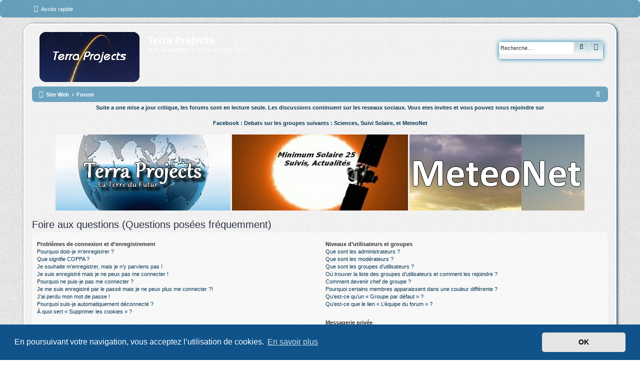

--- FILE ---
content_type: text/html; charset=UTF-8
request_url: http://www.laterredufutur.com/forum/help/faq?sid=2f5bf7d8eb25bd2aec9050f2b7f6b42b
body_size: 19183
content:
<html>
<head>
<title>Terra Projects - Forums - Les Forums continuent sur les r�seaux sociaux - Avis, discussions et suivis de notre Terre</title>
<script type="application/ld+json">
{
  "@context": "https://www.laterredufutur.com/forum/",
  "@type": "BreadcrumbList",
  "itemListElement": [{
    "@type": "ListItem",
    "position": 1,
    "name": "Forum",
    "item": "https://www.laterredufutur.com/forum/"
  },{
    "@type": "ListItem",
    "position": 2,
    "name": "Pr�visions",
    "item": "https://www.laterredufutur.com/forum/viewforum.php?f=3"
  },{
    "@type": "ListItem",
    "position": 3,
    "name": "Observations",
    "item": "https://www.laterredufutur.com/forum/viewforum.php?f=54"
  },{
    "@type": "ListItem",
    "position": 4,
    "name": "Evenements Meteo",
    "item": "https://www.laterredufutur.com/forum/viewforum.php?f=66"
  },{
    "@type": "ListItem",
    "position": 5,
    "name": "Climatologie",
    "item": "https://www.laterredufutur.com/forum/viewforum.php?f=8"
  },{
    "@type": "ListItem",
    "position": 6,
    "name": "Ocean, Atmosphere, Glaciologie",
    "item": "https://www.laterredufutur.com/forum/viewforum.php?f=66"
  },{
    "@type": "ListItem",
    "position": 7,
    "name": "Geologie",
    "item": "https://www.laterredufutur.com/forum/viewforum.php?f=41"
  },{
    "@type": "ListItem",
    "position": 8,
    "name": "Espace",
    "item": "https://www.laterredufutur.com/forum/viewforum.php?f=167"
  },{
    "@type": "ListItem",
    "position": 9,
    "name": "Du pass� au Futur",
    "item": "https://www.laterredufutur.com/forum/viewforum.php?f=27"
  },{
    "@type": "ListItem",
    "position": 10,
    "name": "Environnement",
    "item": "https://www.laterredufutur.com/forum/viewforum.php?f=76"
  },{
    "@type": "ListItem",
    "position": 11,
    "name": "Les �chos",
    "item": "https://www.laterredufutur.com/forum/viewforum.php?f=82"
  },{
    "@type": "ListItem",
    "position": 12,
    "name": "Ocean, Atmosphere, Glaciologie",
    "item": "https://www.laterredufutur.com/forum/viewforum.php?f=66" 
  },{
    "@type": "ListItem",
    "position": 13,
    "name": "Passionn�ment M�t�o",
    "item": "https://www.laterredufutur.com/forum/viewforum.php?f=66"
  }]
}
</script>
</head>
<body>
</body>
</html>

<!DOCTYPE html>
<html dir="ltr" lang="fr">
<head>
<meta http-equiv="Content-Type" content="text/html; charset=iso-8859-1" />
<meta http-equiv="Content-Language" content="fr">
<meta http-equiv="content-type" content="text/html; charset=UTF-8" />
<meta http-equiv="content-style-type" content="text/css" />
<meta http-equiv="content-language" content="fr" />
<meta http-equiv="imagetoolbar" content="no" />
<meta name="resource-type" content="document" />
<meta name="distribution" content="global" />
<meta name="copyright" content="Copyright (c) by 2003-2019 La Terre du Futur" />
<meta name="Reply-to" content="webmaster@laterredufutur.com">
<meta name="Identifier-URL" content="http://www.laterredufutur.com/">
<meta name="keywords" content="Forums, changements climatiques, refroidissement climatique, Suivi, activite solaire, Previsions regionales, court terme, moyen terme, Tendances, saisonnieres, observations meteorologies, statistiques, Extremes, climatiques, Phenomenes meteorologiques, violents, Catastrophes, grande ampleur, Cyclones, tempetes tropicales, climatologie, paleoclimatologie, Evolution climat, Effets, activite solaire, Espace, systeme solaire, temperatures, surface, oceans, SST, Atlantique, Gulf Stream, Derive Nord Atlantique, Pacifique, El Ni�o, Ni�a, oscillations, Evolution, banquises, Glaciers, massifs montagneux, Volcanisme, Pollutions, gestion, dechets, Solutions, ecologiques, nouvelles energies" />
<meta name="description" content="Les Forums de la Terre du Futur vous proposent un suivi de la meteo, du climat, de la geologie de notre Terre. Discussions et reflexions en cours sur un changement climatique qui serait finalement au refroidissement" />
<meta name="Revisit-after" content="1 days">
<meta charset="utf-8" />
<meta http-equiv="X-UA-Compatible" content="IE=edge">
<meta name="viewport" content="width=device-width, initial-scale=1" />
<title>Terra Projects -Foire aux questions (Questions posées fréquemment)</title>
<!--
	phpBB style name: Blue Turtle
	Based on style:   prosilver (this is the default phpBB3 style)
	Original author:  Tom Beddard ( http://www.subBlue.com/ )
	Modified by:	  Kewee ( http://cri-studio.com/ )
--><link href="./../assets/css/font-awesome.min.css?assets_version=26" rel="stylesheet">
<link href="./../styles/prosilver/theme/stylesheet.css?assets_version=26" rel="stylesheet">
<link href="./../styles/K_Blue_Turtle/theme/fr/stylesheet.css?assets_version=26" rel="stylesheet">
<link href="./../styles/K_Blue_Turtle/theme/blue_turtle.css?assets_version=26" rel="stylesheet">	<link href="./../assets/cookieconsent/cookieconsent.min.css?assets_version=26" rel="stylesheet">
<!--[if lte IE 9]>
	<link href="./../styles/prosilver/theme/tweaks.css?assets_version=26" rel="stylesheet">
<![endif]--><link href="./../ext/alex75/smiliesscrollbox/styles/prosilver/theme/smiley.css?assets_version=26" rel="stylesheet" media="screen" />
<link href="./../ext/paybas/quickstyle/styles/all/theme/quickstyle.css?assets_version=26" rel="stylesheet" media="screen" />
<link href="./../ext/phpbb/collapsiblecategories/styles/all/theme/collapsiblecategories.css?assets_version=26" rel="stylesheet" media="screen" />
<link href="./../ext/vse/scrollpage/styles/all/theme/scrollpage.css?assets_version=26" rel="stylesheet" media="screen" />
<link href="./../ext/vse/lightbox/styles/all/template/lightbox/css/lightbox.min.css?assets_version=26" rel="stylesheet" media="screen" />
<style>
.cp-main .postbody h3 {
    color: #000;
}
p.author {
    color: #000;
}
</style> 
		<!-- OneAll Social Login : http://www.oneall.com //-->
		<script type="text/javascript">
			// <![CDATA[		
				(function () {
					var oa = document.createElement('script'); oa.type = 'text/javascript'; 
					oa.async = true; oa.src = '//laterredufuturcom.api.oneall.com/socialize/library.js';
					var s = document.getElementsByTagName('script')[0]; s.parentNode.insertBefore(oa, s);
				})();
			// ]]>
		</script>
</head>
<body id="phpbb" class="nojs notouch section-app/help/faqltr">	<div class="navbar" role="navigation">
	<div class="inner">

	<ul id="nav-main" class="nav-main linklist" role="menubar">

		<li id="quick-links" class="quick-links dropdown-container responsive-menu" data-skip-responsive="true">
			<a href="#" class="dropdown-trigger">
				<i class="icon fa-bars fa-fw" aria-hidden="true"></i><span>Accès rapide</span>
			</a>
			<div class="dropdown">
				<div class="pointer"><div class="pointer-inner"></div></div>
				<ul class="dropdown-contents" role="menu">						<li class="separator"></li>							<li>
								<a href="./../search.php?search_id=unanswered&amp;sid=5ae61c74b77ed551256409e152941f86" role="menuitem">
									<i class="icon fa-file-o fa-fw icon-gray" aria-hidden="true"></i><span>Sujets sans réponse</span>
								</a>
							</li>
							<li>
								<a href="./../search.php?search_id=active_topics&amp;sid=5ae61c74b77ed551256409e152941f86" role="menuitem">
									<i class="icon fa-file-o fa-fw icon-blue" aria-hidden="true"></i><span>Sujets actifs</span>
								</a>
							</li>
							<li class="separator"></li>
							<li>
								<a href="./../search.php?sid=5ae61c74b77ed551256409e152941f86" role="menuitem">
									<i class="icon fa-search fa-fw" aria-hidden="true"></i><span>Rechercher</span>
								</a>
							</li>					<li class="separator"></li>				</ul>
			</div>
		</li>		<lidata-skip-responsive="true">
			<a href="/forum/help/faq?sid=5ae61c74b77ed551256409e152941f86" rel="help" title="Foire aux questions (Questions posées fréquemment)" role="menuitem">
				<i class="icon fa-question-circle fa-fw" aria-hidden="true"></i><span>FAQ</span>
			</a>
		</li>		<li class="rightside"  data-skip-responsive="true">
			<a href="./../ucp.php?mode=login&amp;sid=5ae61c74b77ed551256409e152941f86" title="Connexion" accesskey="x" role="menuitem">
				<i class="icon fa-power-off fa-fw" aria-hidden="true"></i><span>Connexion</span>
			</a>
		</li>			<li class="rightside" data-skip-responsive="true">
				<a href="./../ucp.php?mode=register&amp;sid=5ae61c74b77ed551256409e152941f86" role="menuitem">
					<i class="icon fa-pencil-square-o  fa-fw" aria-hidden="true"></i><span>S’enregistrer</span>
				</a>
			</li>	</ul>


	</div>
</div>
<div id="wrap" class="wrap">
	<a id="top" class="top-anchor" accesskey="t"></a>
	<div id="page-header">
		<div class="headerbar" role="banner">			<div class="inner">

			<div id="site-description" class="site-description">
				<a id="logo" class="logo" href="https://www.laterredufutur.com/accueil/" title="Site Web"><span class="site_logo"></span></a>
				<h1>Terra Projects</h1>
				<p>Avis, discussions et suivis de notre Terre</p>
				<p class="skiplink"><a href="#start_here">Vers le contenu</a></p>
			</div>			<div id="search-box" class="search-box search-header" role="search">
				<form action="./../search.php?sid=5ae61c74b77ed551256409e152941f86" method="get" id="search">
				<fieldset>
					<input name="keywords" id="keywords" type="search" maxlength="128" title="Recherche par mots-clés" class="inputbox search tiny" size="20" value="" placeholder="Recherche…" />
					<button class="button button-search" type="submit" title="Rechercher">
						<i class="icon fa-search fa-fw" aria-hidden="true"></i><span class="sr-only">Rechercher</span>
					</button>
					<a href="./../search.php?sid=5ae61c74b77ed551256409e152941f86" class="button button-search-end" title="Recherche avancée">
						<i class="icon fa-cog fa-fw" aria-hidden="true"></i><span class="sr-only">Recherche avancée</span>
					</a><input type="hidden" name="sid" value="5ae61c74b77ed551256409e152941f86" />

				</fieldset>
				</form>
			</div>
			</div>		</div>
	<ul id="nav-breadcrumbs" class="nav-breadcrumbs linklist navlinks" role="menubar">		<li class="breadcrumbs">				<span class="crumb" itemtype="http://data-vocabulary.org/Breadcrumb" itemscope=""><a href="https://www.laterredufutur.com/accueil/" itemprop="url" data-navbar-reference="home"><i class="icon fa-home fa-fw" aria-hidden="true"></i><span itemprop="title">Site Web</span></a></span>				<span class="crumb" itemtype="http://data-vocabulary.org/Breadcrumb" itemscope=""><a href="./../index.php?sid=5ae61c74b77ed551256409e152941f86" itemprop="url" accesskey="h" data-navbar-reference="index"><span itemprop="title">Forum</span></a></span>		</li>			<li class="rightside responsive-search">
				<a href="./../search.php?sid=5ae61c74b77ed551256409e152941f86" title="Voir les options de recherche avancée" role="menuitem">
					<i class="icon fa-search fa-fw" aria-hidden="true"></i><span class="sr-only">Rechercher</span>
				</a>
			</li>	</ul>
	</div>
	<a id="start_here" class="anchor"></a>
	<div id="page-body" class="page-body" role="main">

<center><p><B>Suite a une mise a jour critique, les forums sont en lecture seule. 
Les discussions continuent sur les reseaux sociaux. Vous etes invites et vous pouvez nous rejoindre sur<p>
Facebook : Debats sur les groupes suivants : Sciences, Suivi Solaire, et MeteoNet
</B><p>
<a href="https://www.facebook.com/groups/terraprojects.tdf"><img src="https://www.laterredufutur.com/photos/tdf-terragroup.jpg">   </a>
<a href="https://www.facebook.com/groups/minimumsolaire25"><img src="https://www.laterredufutur.com/photos/tdf-minimumsolaire.jpg">   </a>
<a href="https://www.facebook.com/groups/MeteoNet"><img src="https://www.laterredufutur.com/photos/tdf-meteonet.jpg">   </a>
</center>
<p>
<h2 class="faq-title">Foire aux questions (Questions posées fréquemment)</h2>


<div class="panel bg1" id="faqlinks">
	<div class="inner">
		<div class="column1">
			<dl class="faq">
				<dt><strong>Problèmes de connexion et d’enregistrement</strong></dt>					<dd><a href="#f0r0">Pourquoi dois-je m’enregistrer ?</a></dd>					<dd><a href="#f0r1">Que signifie COPPA ?</a></dd>					<dd><a href="#f0r2">Je souhaite m’enregistrer, mais je n’y parviens pas !</a></dd>					<dd><a href="#f0r3">Je suis enregistré mais je ne peux pas me connecter !</a></dd>					<dd><a href="#f0r4">Pourquoi ne puis-je pas me connecter ?</a></dd>					<dd><a href="#f0r5">Je me suis enregistré par le passé mais je ne peux plus me connecter ?!</a></dd>					<dd><a href="#f0r6">J’ai perdu mon mot de passe !</a></dd>					<dd><a href="#f0r7">Pourquoi suis-je automatiquement déconnecté ?</a></dd>					<dd><a href="#f0r8">À quoi sert « Supprimer les cookies » ?</a></dd>			</dl>
			<dl class="faq">
				<dt><strong>Paramètres et préférences de l’utilisateur</strong></dt>					<dd><a href="#f1r0">Comment modifier mes paramètres ?</a></dd>					<dd><a href="#f1r1">Comment empêcher mon nom d’apparaître dans la liste des membres connectés ?</a></dd>					<dd><a href="#f1r2">Les heures ne sont pas correctes !</a></dd>					<dd><a href="#f1r3">J’ai changé mon fuseau horaire et l’heure est toujours incorrecte !</a></dd>					<dd><a href="#f1r4">Ma langue n’est pas dans la liste !</a></dd>					<dd><a href="#f1r5">A quoi correspondent les images à proximité de mon nom d’utilisateur ?</a></dd>					<dd><a href="#f1r6">Comment puis-je afficher un avatar ?</a></dd>					<dd><a href="#f1r7">Qu’est-ce que mon rang et comment le modifier ?</a></dd>					<dd><a href="#f1r8">Lorsque je clique sur le lien <em>courriel</em> d’un membre, on me demande de me connecter !?</a></dd>			</dl>
			<dl class="faq">
				<dt><strong>Problèmes liés à la publication de messages</strong></dt>					<dd><a href="#f2r0">Comment créer un nouveau sujet ou poster une réponse ?</a></dd>					<dd><a href="#f2r1">Comment modifier ou supprimer un message ?</a></dd>					<dd><a href="#f2r2">Comment ajouter une signature à mes messages ?</a></dd>					<dd><a href="#f2r3">Comment créer un sondage ?</a></dd>					<dd><a href="#f2r4">Pourquoi ne puis-je pas ajouter plus d’options à mon sondage ?</a></dd>					<dd><a href="#f2r5">Comment modifier ou supprimer un sondage ?</a></dd>					<dd><a href="#f2r6">Pourquoi ne puis-je pas accéder à un forum ?</a></dd>					<dd><a href="#f2r7">Pourquoi ne puis-je pas joindre des fichiers à mon message ?</a></dd>					<dd><a href="#f2r8">Pourquoi ai-je reçu un avertissement ?</a></dd>					<dd><a href="#f2r9">Comment rapporter des messages à un modérateur ?</a></dd>					<dd><a href="#f2r10">À quoi sert le bouton « Sauvegarder » dans la page de rédaction de message ?</a></dd>					<dd><a href="#f2r11">Pourquoi mon message doit être validé ?</a></dd>					<dd><a href="#f2r12">Comment remonter mon sujet ?</a></dd>			</dl>
			<dl class="faq">
				<dt><strong>Mise en forme et types de sujets</strong></dt>					<dd><a href="#f3r0">Que sont les BBCodes ?</a></dd>					<dd><a href="#f3r1">Puis-je utiliser le HTML ?</a></dd>					<dd><a href="#f3r2">Que sont les smileys ?</a></dd>					<dd><a href="#f3r3">Puis-je publier des images ?</a></dd>					<dd><a href="#f3r4">Que sont les annonces globales ?</a></dd>					<dd><a href="#f3r5">Que sont les annonces ?</a></dd>					<dd><a href="#f3r6">Que sont les sujets épinglés ?</a></dd>					<dd><a href="#f3r7">Que sont les sujets verrouillés ?</a></dd>					<dd><a href="#f3r8">Que sont les icônes de sujet ?</a></dd>			</dl>				</div>

				<div class="column2">
			<dl class="faq">
				<dt><strong>Niveaux d’utilisateurs et groupes</strong></dt>					<dd><a href="#f4r0">Que sont les administrateurs ?</a></dd>					<dd><a href="#f4r1">Que sont les modérateurs ?</a></dd>					<dd><a href="#f4r2">Que sont les groupes d’utilisateurs ?</a></dd>					<dd><a href="#f4r3">Où trouver la liste des groupes d’utilisateurs et comment les rejoindre ?</a></dd>					<dd><a href="#f4r4">Comment devenir chef de groupe ?</a></dd>					<dd><a href="#f4r5">Pourquoi certains membres apparaissent dans une couleur différente ?</a></dd>					<dd><a href="#f4r6">Qu’est-ce qu’un « Groupe par défaut » ?</a></dd>					<dd><a href="#f4r7">Qu’est-ce que le lien « L’équipe du forum » ?</a></dd>			</dl>
			<dl class="faq">
				<dt><strong>Messagerie privée</strong></dt>					<dd><a href="#f5r0">Je ne peux pas envoyer de messages privés !</a></dd>					<dd><a href="#f5r1">Je reçois sans arrêt des messages indésirables !</a></dd>					<dd><a href="#f5r2">J’ai reçu un spam ou un courriel abusif d’un membre de ce forum !</a></dd>			</dl>
			<dl class="faq">
				<dt><strong>Amis et ignorés</strong></dt>					<dd><a href="#f6r0">Que sont mes listes d’amis et d’ignorés ?</a></dd>					<dd><a href="#f6r1">Comment puis-je ajouter/supprimer des utilisateurs de ma liste d’amis ou d’ignorés ?</a></dd>			</dl>
			<dl class="faq">
				<dt><strong>Recherche dans les forums</strong></dt>					<dd><a href="#f7r0">Comment rechercher dans les forums ?</a></dd>					<dd><a href="#f7r1">Pourquoi ma recherche ne renvoie aucun résultat ?</a></dd>					<dd><a href="#f7r2">Pourquoi ma recherche renvoie une page blanche ?!</a></dd>					<dd><a href="#f7r3">Comment rechercher des membres ?</a></dd>					<dd><a href="#f7r4">Comment puis-je trouver mes propres messages et sujets ?</a></dd>			</dl>
			<dl class="faq">
				<dt><strong>Surveillance et favoris</strong></dt>					<dd><a href="#f8r0">Quelle est la différence entre les favoris et la surveillance ?</a></dd>					<dd><a href="#f8r1">Comment mettre en favoris ou surveiller des sujets ?</a></dd>					<dd><a href="#f8r2">Comment surveiller des forums ?</a></dd>					<dd><a href="#f8r3">Comment puis-je supprimer mes surveillances de sujets ?</a></dd>			</dl>
			<dl class="faq">
				<dt><strong>Fichiers joints</strong></dt>					<dd><a href="#f9r0">Quels fichiers joints sont autorisés sur ce forum ?</a></dd>					<dd><a href="#f9r1">Comment trouver tous mes fichiers joints ?</a></dd>			</dl>
			<dl class="faq">
				<dt><strong>Concernant phpBB</strong></dt>					<dd><a href="#f10r0">Qui a développé ce logiciel de forum ?</a></dd>					<dd><a href="#f10r1">Pourquoi la fonctionnalité X n’est pas disponible ?</a></dd>					<dd><a href="#f10r2">Qui contacter pour les abus ou les questions légales concernant ce forum ?</a></dd>					<dd><a href="#f10r3">Comment puis-je contacter un administrateur du forum ?</a></dd>			</dl>		</div>
	</div>
</div>	<div class="panelbg2">
		<div class="inner">

		<div class="content">
			<h2 class="faq-title">Problèmes de connexion et d’enregistrement</h2>				<dl class="faq">
					<dt id="f0r0"><strong>Pourquoi dois-je m’enregistrer ?</strong></dt>
					<dd>Vous pouvez ne pas le faire, mais l’administrateur du forum peut avoir configuré les forums afin qu’il soit nécessaire de s’enregistrer pour poster des messages. Par ailleurs, l’enregistrement vous permet de bénéficier de fonctionnalités supplémentaires inaccessibles aux invités comme les avatars personnalisés, la messagerie privée, l’envoi de courriels aux autres membres, l’adhésion à des groupes, etc. La création d’un compte est rapide et vivement conseillée.</dd>
				</dl>
				<a href="#faqlinks" class="top">
					<i class="icon fa-chevron-circle-up fa-fw icon-gray" aria-hidden="true"></i><span>Haut</span>
				</a><hr class="dashed" />				<dl class="faq">
					<dt id="f0r1"><strong>Que signifie COPPA ?</strong></dt>
					<dd>COPPA (ou <em>Children’s Online Privacy Protection Act</em> de 1998) est une loi aux États-Unis qui dit que les sites Internet pouvant recueillir des informations de mineurs de moins de 13 ans doivent obtenir le consentement écrit des parents (ou d’un tuteur légal) pour la collecte de ces informations permettant d’identifier un mineur de moins de 13 ans. Si vous n’êtes pas sûr que cela s’applique à vous, lorsque vous vous enregistrez ou que quelqu’un le fait à votre place, contactez un conseiller juridique pour obtenir son avis. Notez que phpBB Limited et les propriétaires de ce forum ne peuvent pas fournir de conseils juridiques et ne sauraient être contactés pour des questions légales de toutes sortes, à l’exception de celles mentionnées dans la question « Qui contacter pour les abus ou les questions légales concernant ce forum ? ».</dd>
				</dl>
				<a href="#faqlinks" class="top">
					<i class="icon fa-chevron-circle-up fa-fw icon-gray" aria-hidden="true"></i><span>Haut</span>
				</a><hr class="dashed" />				<dl class="faq">
					<dt id="f0r2"><strong>Je souhaite m’enregistrer, mais je n’y parviens pas !</strong></dt>
					<dd>Il est possible qu’un administrateur du forum ait désactivé la création de nouveaux comptes. Il peut également avoir banni votre IP ou interdit le nom d’utilisateur que vous souhaitez utiliser. Contactez un administrateur du forum pour obtenir de l’aide.</dd>
				</dl>
				<a href="#faqlinks" class="top">
					<i class="icon fa-chevron-circle-up fa-fw icon-gray" aria-hidden="true"></i><span>Haut</span>
				</a><hr class="dashed" />				<dl class="faq">
					<dt id="f0r3"><strong>Je suis enregistré mais je ne peux pas me connecter !</strong></dt>
					<dd>Vérifiez, en premier, votre nom d’utilisateur et votre mot de passe. S’ils sont corrects, il y a deux possibilités :<br>Si la gestion COPPA est active et si vous avez indiqué avoir moins de 13 ans lors de l’enregistrement, alors vous devrez suivre les instructions reçues par courriel. Certains forums peuvent également nécessiter que toute nouvelle création de compte soit activée par vous-même ou par un administrateur avant que vous puissiez vous connecter. Cette information est indiquée lors de l’enregistrement. Si vous avez reçu un courriel, suivez ses instructions.<br>Si vous n’avez pas reçu de courriel, il se peut que vous ayez fourni une adresse incorrecte ou que le courriel ait été traité par un filtre anti-spam. Si vous êtes sûr de l’adresse courriel fournie, contactez un administrateur.</dd>
				</dl>
				<a href="#faqlinks" class="top">
					<i class="icon fa-chevron-circle-up fa-fw icon-gray" aria-hidden="true"></i><span>Haut</span>
				</a><hr class="dashed" />				<dl class="faq">
					<dt id="f0r4"><strong>Pourquoi ne puis-je pas me connecter ?</strong></dt>
					<dd>Plusieurs raisons pourraient expliquer cela. Premièrement, vérifiez que votre nom d’utilisateur et votre mot de passe soient corrects. S’ils le sont, contactez un administrateur du forum pour vérifier que vous n’avez pas été banni. Il est également possible que le propriétaire du site Internet ait une erreur de configuration de son côté, et qu’il devra la corriger.</dd>
				</dl>
				<a href="#faqlinks" class="top">
					<i class="icon fa-chevron-circle-up fa-fw icon-gray" aria-hidden="true"></i><span>Haut</span>
				</a><hr class="dashed" />				<dl class="faq">
					<dt id="f0r5"><strong>Je me suis enregistré par le passé mais je ne peux plus me connecter ?!</strong></dt>
					<dd>Il est possible qu’un administrateur ait désactivé ou supprimé votre compte. En effet, il est courant de supprimer régulièrement les membres ne postant pas pour réduire la taille de la base de données. Si cela vous arrive, tentez de vous ré-enregistrer et soyez plus investi sur le forum.</dd>
				</dl>
				<a href="#faqlinks" class="top">
					<i class="icon fa-chevron-circle-up fa-fw icon-gray" aria-hidden="true"></i><span>Haut</span>
				</a><hr class="dashed" />				<dl class="faq">
					<dt id="f0r6"><strong>J’ai perdu mon mot de passe !</strong></dt>
					<dd>Pas de panique ! Bien que votre mot de passe ne puisse pas être récupéré, il peut facilement être réinitialisé. Pour ce faire, rendez vous sur la page de connexion puis cliquez sur <em>J’ai oublié mon mot de passe</em>. Suivez les instructions énoncées et vous devriez pouvoir à nouveau vous connecter.<br>Si toutefois vous ne parveniez pas à réinitialiser votre mot de passe, contactez un administrateur du forum.</dd>
				</dl>
				<a href="#faqlinks" class="top">
					<i class="icon fa-chevron-circle-up fa-fw icon-gray" aria-hidden="true"></i><span>Haut</span>
				</a><hr class="dashed" />				<dl class="faq">
					<dt id="f0r7"><strong>Pourquoi suis-je automatiquement déconnecté ?</strong></dt>
					<dd>Si vous ne cochez pas la case <em>Se souvenir de moi</em> lors de votre connexion, vous ne resterez connecté que pendant une durée déterminée. Cela empêche que quelqu’un d’autre utilise votre compte à votre insu en utilisant le même ordinateur. Pour rester connecté, cochez la case <em>Se souvenir de moi</em> lors de la connexion. Ce n’est pas recommandé si vous utilisez un ordinateur public pour accéder au forum (bibliothèque, cyber-café, université, etc.). Si vous ne voyez pas cette case, cela signifie qu’un administrateur du forum a désactivé cette fonctionnalité.</dd>
				</dl>
				<a href="#faqlinks" class="top">
					<i class="icon fa-chevron-circle-up fa-fw icon-gray" aria-hidden="true"></i><span>Haut</span>
				</a><hr class="dashed" />				<dl class="faq">
					<dt id="f0r8"><strong>À quoi sert « Supprimer les cookies » ?</strong></dt>
					<dd>Cela supprime tous les cookies créés par phpBB qui conservent vos paramètres d’authentification et votre connexion au forum. Ils fournissent aussi des fonctionnalités telles que les indicateurs de lecture des messages (lu ou non lu) si cela a été activé par un administrateur du forum. Si vous rencontrez des problèmes de connexion ou de déconnexion, la suppression des cookies pourrait les résoudre.</dd>
				</dl>
				<a href="#faqlinks" class="top">
					<i class="icon fa-chevron-circle-up fa-fw icon-gray" aria-hidden="true"></i><span>Haut</span>
				</a>		</div>

		</div>
	</div>	<div class="panelbg1">
		<div class="inner">

		<div class="content">
			<h2 class="faq-title">Paramètres et préférences de l’utilisateur</h2>				<dl class="faq">
					<dt id="f1r0"><strong>Comment modifier mes paramètres ?</strong></dt>
					<dd>Si vous êtes membre de ce forum, tous vos paramètres sont stockés dans notre base de données. Pour les modifier, accédez au <em>Panneau de l’utilisateur</em> (généralement ce lien est accessible en cliquant sur votre nom d’utilisateur en haut des pages du forum). Cela vous permettra de modifier tous les paramètres et préférences de votre compte.</dd>
				</dl>
				<a href="#faqlinks" class="top">
					<i class="icon fa-chevron-circle-up fa-fw icon-gray" aria-hidden="true"></i><span>Haut</span>
				</a><hr class="dashed" />				<dl class="faq">
					<dt id="f1r1"><strong>Comment empêcher mon nom d’apparaître dans la liste des membres connectés ?</strong></dt>
					<dd>Depuis votre panneau de l’utilisateur, onglet « Préférences du forum », vous trouverez l’option <em>Cacher mon statut en ligne</em>. Si vous activez cette option vous ne serez visible que par les administrateurs, les modérateurs et vous-même. Vous serez compté parmi les membres invisibles.</dd>
				</dl>
				<a href="#faqlinks" class="top">
					<i class="icon fa-chevron-circle-up fa-fw icon-gray" aria-hidden="true"></i><span>Haut</span>
				</a><hr class="dashed" />				<dl class="faq">
					<dt id="f1r2"><strong>Les heures ne sont pas correctes !</strong></dt>
					<dd>Il est possible que l’heure affichée utilise un fuseau horaire différent de celui dans lequel vous êtes. Dans ce cas, accédez au <em>panneau de l’utilisateur</em> et modifiez le fuseau horaire afin qu’il corresponde à la zone où vous vous trouvez (ex : Londres, Paris, New York, Sydney, etc.). Notez que la modification du fuseau horaire, comme la plupart des paramètres, n’est accessible qu’aux membres du forum. Donc si vous n’êtes pas enregistré, c’est le bon moment pour le faire.</dd>
				</dl>
				<a href="#faqlinks" class="top">
					<i class="icon fa-chevron-circle-up fa-fw icon-gray" aria-hidden="true"></i><span>Haut</span>
				</a><hr class="dashed" />				<dl class="faq">
					<dt id="f1r3"><strong>J’ai changé mon fuseau horaire et l’heure est toujours incorrecte !</strong></dt>
					<dd>Si vous êtes sûr d’avoir correctement paramétré votre fuseau horaire et que l’heure est toujours incorrecte, il se peut que le serveur ne soit pas à l’heure. Signalez ce problème à un administrateur.</dd>
				</dl>
				<a href="#faqlinks" class="top">
					<i class="icon fa-chevron-circle-up fa-fw icon-gray" aria-hidden="true"></i><span>Haut</span>
				</a><hr class="dashed" />				<dl class="faq">
					<dt id="f1r4"><strong>Ma langue n’est pas dans la liste !</strong></dt>
					<dd>La raison la plus probable est que l’administrateur n’ait pas installé votre langue ou bien que personne n’ait encore traduit phpBB dans votre langue. Essayez de demander à un administrateur du forum d’installer la langue désirée. Si elle n’existe pas, n’hésitez pas à créer et partager une nouvelle traduction. Vous trouverez plus d’informations sur le site Internet de <a href="https://www.phpbb.com/">phpBB</a>&reg;.</dd>
				</dl>
				<a href="#faqlinks" class="top">
					<i class="icon fa-chevron-circle-up fa-fw icon-gray" aria-hidden="true"></i><span>Haut</span>
				</a><hr class="dashed" />				<dl class="faq">
					<dt id="f1r5"><strong>A quoi correspondent les images à proximité de mon nom d’utilisateur ?</strong></dt>
					<dd>Il y a deux images qui peuvent être associées avec votre nom d’utilisateur lorsque vous consultez les messages d’un sujet. L’une d’elles peut être associée à votre rang, généralement des étoiles ou des blocs indiquant votre nombre de messages ou votre statut sur le forum. La seconde image, souvent plus grande, est connue sous le nom d’avatar et généralement est unique ou propre à chaque membre.</dd>
				</dl>
				<a href="#faqlinks" class="top">
					<i class="icon fa-chevron-circle-up fa-fw icon-gray" aria-hidden="true"></i><span>Haut</span>
				</a><hr class="dashed" />				<dl class="faq">
					<dt id="f1r6"><strong>Comment puis-je afficher un avatar ?</strong></dt>
					<dd>Depuis votre panneau d’utilisateur, dans l’onglet « profil » vous pouvez ajouter un avatar en utilisant l’une des quatre méthodes d’avatar suivantes : Gravatar, galerie, distant ou importé. L’administrateur du forum peut activer ou non les avatars et décider de la manière dont ils sont mis à disposition. Si vous ne pouvez pas utiliser d’avatar, contactez un administrateur du forum.</dd>
				</dl>
				<a href="#faqlinks" class="top">
					<i class="icon fa-chevron-circle-up fa-fw icon-gray" aria-hidden="true"></i><span>Haut</span>
				</a><hr class="dashed" />				<dl class="faq">
					<dt id="f1r7"><strong>Qu’est-ce que mon rang et comment le modifier ?</strong></dt>
					<dd>Les rangs, qui peuvent être associés au nom d’utilisateur, indiquent le nombre de messages postés ou identifient certains membres tels que les modérateurs et administrateurs. En général, vous ne pouvez pas directement modifier l’intitulé d’un rang car il est paramétré par l’administrateur du forum. Évitez de poster des messages sur le forum dans le seul but de passer au rang supérieur. Sur la plupart des forums, cette pratique est rarement tolérée et un modérateur (ou un administrateur) peut facilement abaisser votre compteur de messages.</dd>
				</dl>
				<a href="#faqlinks" class="top">
					<i class="icon fa-chevron-circle-up fa-fw icon-gray" aria-hidden="true"></i><span>Haut</span>
				</a><hr class="dashed" />				<dl class="faq">
					<dt id="f1r8"><strong>Lorsque je clique sur le lien <em>courriel</em> d’un membre, on me demande de me connecter !?</strong></dt>
					<dd>Seuls les membres peuvent s’envoyer des courriels via le formulaire intégré (si la fonction a été activée par l’administrateur). Ceci pour empêcher l’utilisation malveillante de la fonctionnalité par les invités.</dd>
				</dl>
				<a href="#faqlinks" class="top">
					<i class="icon fa-chevron-circle-up fa-fw icon-gray" aria-hidden="true"></i><span>Haut</span>
				</a>		</div>

		</div>
	</div>	<div class="panelbg2">
		<div class="inner">

		<div class="content">
			<h2 class="faq-title">Problèmes liés à la publication de messages</h2>				<dl class="faq">
					<dt id="f2r0"><strong>Comment créer un nouveau sujet ou poster une réponse ?</strong></dt>
					<dd>Cliquez sur le bouton « Nouveau » depuis la page d’un forum ou « Répondre » depuis la page d’un sujet. Il se peut que vous ayez besoin d’être enregistré pour écrire un message. Une liste des options disponibles est affichée en bas de page des forums, exemple : Vous <strong>pouvez</strong> poster de nouveaux sujets, Vous <strong>pouvez</strong> joindre des fichiers, etc.</dd>
				</dl>
				<a href="#faqlinks" class="top">
					<i class="icon fa-chevron-circle-up fa-fw icon-gray" aria-hidden="true"></i><span>Haut</span>
				</a><hr class="dashed" />				<dl class="faq">
					<dt id="f2r1"><strong>Comment modifier ou supprimer un message ?</strong></dt>
					<dd>À moins d’être administrateur ou modérateur, vous ne pouvez modifier ou supprimer que vos propres messages. Vous pouvez modifier un message (quelquefois dans une durée limitée après sa publication) en cliquant sur le bouton <em>modifier</em> du message correspondant. Si quelqu’un a déjà répondu au message, un petit texte s’affichera en bas du message indiquant qu’il a été modifié, le nombre de fois qu’il a été modifié ainsi que la date et l’heure de la dernière modification. Ce message n’apparaîtra pas si un modérateur ou un administrateur modifie le message, cependant ils ont la possibilité de laisser une note indiquant qu’ils ont modifié le message de leur propre initiative. Notez que les utilisateurs ne peuvent pas supprimer un message une fois que quelqu’un y a répondu.</dd>
				</dl>
				<a href="#faqlinks" class="top">
					<i class="icon fa-chevron-circle-up fa-fw icon-gray" aria-hidden="true"></i><span>Haut</span>
				</a><hr class="dashed" />				<dl class="faq">
					<dt id="f2r2"><strong>Comment ajouter une signature à mes messages ?</strong></dt>
					<dd>Vous devez d’abord créer une signature depuis votre panneau de l’utilisateur. Une fois créée, vous pouvez cocher <em>Attacher ma signature</em> sur le formulaire de rédaction de message. Vous pouvez aussi ajouter la signature par défaut à tous vos messages en activant l’option « Attacher ma signature » à partir du panneau de l’utilisateur (onglet <em>Préférences du forum --> Modifier les préférences de message</em>). Par la suite, vous pourrez toujours empêcher une signature d’être ajoutée à un message en décochant la case <em>Attacher ma signature</em> dans le formulaire de rédaction de message.</dd>
				</dl>
				<a href="#faqlinks" class="top">
					<i class="icon fa-chevron-circle-up fa-fw icon-gray" aria-hidden="true"></i><span>Haut</span>
				</a><hr class="dashed" />				<dl class="faq">
					<dt id="f2r3"><strong>Comment créer un sondage ?</strong></dt>
					<dd>Il est facile de créer un sondage, lors de la publication d’un nouveau sujet ou la modification du premier message d’un sujet (si vous en avez les permissions), cliquez sur l’onglet <em>Sondage</em> sous la partie message (si vous ne le voyez pas, vous n’avez probablement pas le droit de créer des sondages). Saisissez le titre du sondage et au moins deux options possibles, saisissez une option par ligne dans le champ des réponses. Vous pouvez aussi indiquer le nombre de réponses qu’un utilisateur peut choisir lors de son vote dans « Option(s) par l’utilisateur », limiter la durée en jours du sondage (mettre « 0 » pour une durée illimitée) et enfin permettre aux utilisateurs de modifier leur vote.</dd>
				</dl>
				<a href="#faqlinks" class="top">
					<i class="icon fa-chevron-circle-up fa-fw icon-gray" aria-hidden="true"></i><span>Haut</span>
				</a><hr class="dashed" />				<dl class="faq">
					<dt id="f2r4"><strong>Pourquoi ne puis-je pas ajouter plus d’options à mon sondage ?</strong></dt>
					<dd>Le nombre d’options maximum par sondage est défini par l’administrateur. Si vous avez besoin d’indiquer plus d’options, contactez-le.</dd>
				</dl>
				<a href="#faqlinks" class="top">
					<i class="icon fa-chevron-circle-up fa-fw icon-gray" aria-hidden="true"></i><span>Haut</span>
				</a><hr class="dashed" />				<dl class="faq">
					<dt id="f2r5"><strong>Comment modifier ou supprimer un sondage ?</strong></dt>
					<dd>Comme pour les messages, les sondages ne peuvent être modifiés que par l’auteur original, un modérateur ou un administrateur. Pour modifier un sondage, cliquez sur le bouton <em>Modifier</em> du premier message du sujet (c’est toujours celui auquel est associé le sondage). Si personne n’a voté, l’auteur peut modifier une option ou supprimer le sondage. Autrement, seuls les modérateurs et les administrateurs peuvent le modifier ou le supprimer. Ceci pour empêcher le trucage en changeant les intitulés en cours de sondage.</dd>
				</dl>
				<a href="#faqlinks" class="top">
					<i class="icon fa-chevron-circle-up fa-fw icon-gray" aria-hidden="true"></i><span>Haut</span>
				</a><hr class="dashed" />				<dl class="faq">
					<dt id="f2r6"><strong>Pourquoi ne puis-je pas accéder à un forum ?</strong></dt>
					<dd>Certains forums peuvent être réservés à certains utilisateurs ou groupes. Pour les consulter, les lire, y poster, etc., vous devez avoir les permissions s’y rapportant. Seuls les modérateurs de groupes et les administrateurs peuvent accorder ces accès, vous devez donc les contacter.</dd>
				</dl>
				<a href="#faqlinks" class="top">
					<i class="icon fa-chevron-circle-up fa-fw icon-gray" aria-hidden="true"></i><span>Haut</span>
				</a><hr class="dashed" />				<dl class="faq">
					<dt id="f2r7"><strong>Pourquoi ne puis-je pas joindre des fichiers à mon message ?</strong></dt>
					<dd>La possibilité d’ajouter des fichiers joints peut être accordée par forum, par groupe, ou par utilisateur. L’administrateur peut ne pas avoir autorisé l’ajout de fichiers joints pour le forum dans lequel vous postez, ou peut-être que seul un groupe peut en joindre. Contactez l’administrateur si vous ne savez pas pourquoi vous ne pouvez pas ajouter de fichiers joints sur un forum.</dd>
				</dl>
				<a href="#faqlinks" class="top">
					<i class="icon fa-chevron-circle-up fa-fw icon-gray" aria-hidden="true"></i><span>Haut</span>
				</a><hr class="dashed" />				<dl class="faq">
					<dt id="f2r8"><strong>Pourquoi ai-je reçu un avertissement ?</strong></dt>
					<dd>Chaque administrateur a son propre ensemble de règles pour son site. Si vous avez dérogé à une règle, vous pouvez recevoir un avertissement. Notez que c’est la décision de l’administrateur, et que phpBB Limited n’est pas concerné par les avertissements d’un site donné. Contactez l’administrateur si vous ne comprenez pas les raisons de votre avertissement.</dd>
				</dl>
				<a href="#faqlinks" class="top">
					<i class="icon fa-chevron-circle-up fa-fw icon-gray" aria-hidden="true"></i><span>Haut</span>
				</a><hr class="dashed" />				<dl class="faq">
					<dt id="f2r9"><strong>Comment rapporter des messages à un modérateur ?</strong></dt>
					<dd>Si l’administrateur l’a permis, allez sur le message à signaler et vous devriez voir un bouton pour rapporter le message. En cliquant dessus, vous accéderez aux étapes nécessaires pour le faire.</dd>
				</dl>
				<a href="#faqlinks" class="top">
					<i class="icon fa-chevron-circle-up fa-fw icon-gray" aria-hidden="true"></i><span>Haut</span>
				</a><hr class="dashed" />				<dl class="faq">
					<dt id="f2r10"><strong>À quoi sert le bouton « Sauvegarder » dans la page de rédaction de message ?</strong></dt>
					<dd>Il vous permet de sauvegarder des brouillons de vos messages et de les poster ultérieurement. Pour les recharger, allez dans le panneau de l’utilisateur (onglet <em>Aperçu --> Gestion des brouillons</em>).</dd>
				</dl>
				<a href="#faqlinks" class="top">
					<i class="icon fa-chevron-circle-up fa-fw icon-gray" aria-hidden="true"></i><span>Haut</span>
				</a><hr class="dashed" />				<dl class="faq">
					<dt id="f2r11"><strong>Pourquoi mon message doit être validé ?</strong></dt>
					<dd>L’administrateur peut avoir décidé que les messages du forum dans lequel vous postez nécessitent d’être validés avant d’être publiés. Il est possible aussi que l’administrateur vous ait placé dans un groupe dont les messages doivent être validés avant d’être publiés. Contactez l’administrateur pour plus d’informations.</dd>
				</dl>
				<a href="#faqlinks" class="top">
					<i class="icon fa-chevron-circle-up fa-fw icon-gray" aria-hidden="true"></i><span>Haut</span>
				</a><hr class="dashed" />				<dl class="faq">
					<dt id="f2r12"><strong>Comment remonter mon sujet ?</strong></dt>
					<dd>En cliquant sur le lien « Remonter le sujet » lors de sa consultation, vous pouvez <em>remonter</em> le sujet en haut du forum sur la première page. Par ailleurs, si vous ne voyez pas ce lien, cela signifie que la remontée de sujet est désactivée ou que l’intervalle de temps pour autoriser la remontée n’est pas atteint. Il est également possible de remonter un sujet simplement en y répondant. Néanmoins, assurez-vous de respecter les règles du forum en le faisant.</dd>
				</dl>
				<a href="#faqlinks" class="top">
					<i class="icon fa-chevron-circle-up fa-fw icon-gray" aria-hidden="true"></i><span>Haut</span>
				</a>		</div>

		</div>
	</div>	<div class="panelbg1">
		<div class="inner">

		<div class="content">
			<h2 class="faq-title">Mise en forme et types de sujets</h2>				<dl class="faq">
					<dt id="f3r0"><strong>Que sont les BBCodes ?</strong></dt>
					<dd>Le BBCode est une implantation spéciale au langage HTML, offrant un large contrôle de mise en forme des éléments d’un message. L’administrateur peut décider si vous pouvez utiliser les BBCodes, vous pouvez aussi les désactiver dans chacun de vos messages en utilisant l’option appropriée du formulaire de rédaction de message. Le BBCode lui-même est similaire au style HTML, mais les balises sont incluses entre crochets [ et ] plutôt que &lt; et &gt;. Pour plus d’informations sur le BBCode, consultez le guide accessible depuis la page de rédaction de message.</dd>
				</dl>
				<a href="#faqlinks" class="top">
					<i class="icon fa-chevron-circle-up fa-fw icon-gray" aria-hidden="true"></i><span>Haut</span>
				</a><hr class="dashed" />				<dl class="faq">
					<dt id="f3r1"><strong>Puis-je utiliser le HTML ?</strong></dt>
					<dd>Non, il n’est pas possible de publier du HTML sur ce forum. La plupart des mises en forme permises par le HTML peuvent être appliquées avec les BBCodes.</dd>
				</dl>
				<a href="#faqlinks" class="top">
					<i class="icon fa-chevron-circle-up fa-fw icon-gray" aria-hidden="true"></i><span>Haut</span>
				</a><hr class="dashed" />				<dl class="faq">
					<dt id="f3r2"><strong>Que sont les smileys ?</strong></dt>
					<dd>Les smileys, ou émoticônes, sont de petites images utilisées pour exprimer des sentiments avec un code simple, exemple : :) signifie joyeux, :( signifie triste. La liste complète des smileys est visible sur la page de rédaction de message. Essayez toutefois de ne pas en abuser. Ils peuvent rapidement rendre un message illisible et un modérateur peut décider de les retirer ou simplement d’effacer le message. L’administrateur peut aussi avoir défini un nombre maximum de smileys par message.</dd>
				</dl>
				<a href="#faqlinks" class="top">
					<i class="icon fa-chevron-circle-up fa-fw icon-gray" aria-hidden="true"></i><span>Haut</span>
				</a><hr class="dashed" />				<dl class="faq">
					<dt id="f3r3"><strong>Puis-je publier des images ?</strong></dt>
					<dd>Oui, vous pouvez afficher des images dans vos messages. Par ailleurs, si l’administrateur a autorisé les fichiers joints, vous pouvez charger une image sur le forum. Autrement, vous devez lier une image placée sur un serveur Web public, exemple : http://www.exemple.com/mon-image.gif. Vous ne pouvez pas lier des images de votre ordinateur (sauf si c’est un serveur Web public) ni des images placées derrière des mécanismes d’authentification, exemple : boîtes aux lettres Hotmail ou Yahoo!, sites protégés par un mot de passe, etc. Pour afficher l’image, utilisez la balise BBCode [img].</dd>
				</dl>
				<a href="#faqlinks" class="top">
					<i class="icon fa-chevron-circle-up fa-fw icon-gray" aria-hidden="true"></i><span>Haut</span>
				</a><hr class="dashed" />				<dl class="faq">
					<dt id="f3r4"><strong>Que sont les annonces globales ?</strong></dt>
					<dd>Les annonces globales contiennent des informations importantes que vous devez lire dès que possible. Elles apparaissent en haut de chaque forum et dans votre panneau de l’utilisateur. La possibilité de publier des annonces globales dépend des permissions définies par l’administrateur.</dd>
				</dl>
				<a href="#faqlinks" class="top">
					<i class="icon fa-chevron-circle-up fa-fw icon-gray" aria-hidden="true"></i><span>Haut</span>
				</a><hr class="dashed" />				<dl class="faq">
					<dt id="f3r5"><strong>Que sont les annonces ?</strong></dt>
					<dd>Les annonces contiennent souvent des informations importantes concernant le forum que vous consultez et doivent être lues dès que possible. Les annonces apparaissent en haut de chaque page du forum dans lequel elles sont publiées. Comme pour les annonces globales, la possibilité de publier des annonces dépend des permissions définies par l’administrateur.</dd>
				</dl>
				<a href="#faqlinks" class="top">
					<i class="icon fa-chevron-circle-up fa-fw icon-gray" aria-hidden="true"></i><span>Haut</span>
				</a><hr class="dashed" />				<dl class="faq">
					<dt id="f3r6"><strong>Que sont les sujets épinglés ?</strong></dt>
					<dd>Un sujet épinglé apparaît en dessous des annonces sur la première page du forum dans lequel il a été publié. il contient des informations relativement importantes et vous devez le consulter régulièrement. Comme pour les annonces et les annonces globales, la possibilité de publier des sujets épinglés dépend des permissions définies par l’administrateur.</dd>
				</dl>
				<a href="#faqlinks" class="top">
					<i class="icon fa-chevron-circle-up fa-fw icon-gray" aria-hidden="true"></i><span>Haut</span>
				</a><hr class="dashed" />				<dl class="faq">
					<dt id="f3r7"><strong>Que sont les sujets verrouillés ?</strong></dt>
					<dd>Vous ne pouvez plus répondre dans les sujets verrouillés et tout sondage y étant contenu est alors terminé. Les sujets peuvent être verrouillés pour différentes raisons par un modérateur ou un administrateur. Selon les permissions accordées par l’administrateur, vous pouvez ou non verrouiller vos propres sujets.</dd>
				</dl>
				<a href="#faqlinks" class="top">
					<i class="icon fa-chevron-circle-up fa-fw icon-gray" aria-hidden="true"></i><span>Haut</span>
				</a><hr class="dashed" />				<dl class="faq">
					<dt id="f3r8"><strong>Que sont les icônes de sujet ?</strong></dt>
					<dd>Les icônes de sujet sont des images qui peuvent être associées à des messages pour refléter leur contenu. La possibilité d’utiliser des icônes de sujet dépend des permissions définies par l’administrateur.</dd>
				</dl>
				<a href="#faqlinks" class="top">
					<i class="icon fa-chevron-circle-up fa-fw icon-gray" aria-hidden="true"></i><span>Haut</span>
				</a>		</div>

		</div>
	</div>	<div class="panelbg2">
		<div class="inner">

		<div class="content">
			<h2 class="faq-title">Niveaux d’utilisateurs et groupes</h2>				<dl class="faq">
					<dt id="f4r0"><strong>Que sont les administrateurs ?</strong></dt>
					<dd>Les administrateurs sont les utilisateurs qui ont le plus haut niveau de contrôle sur tout le forum. Ils contrôlent tous les aspects du forum comme les permissions, le bannissement, la création de groupes d’utilisateurs ou de modérateurs, etc., selon les permissions que le fondateur du forum a attribuées aux autres administrateurs. Ils peuvent aussi avoir toutes les capacités de modération sur l’ensemble des forums, selon ce que le fondateur a autorisé.</dd>
				</dl>
				<a href="#faqlinks" class="top">
					<i class="icon fa-chevron-circle-up fa-fw icon-gray" aria-hidden="true"></i><span>Haut</span>
				</a><hr class="dashed" />				<dl class="faq">
					<dt id="f4r1"><strong>Que sont les modérateurs ?</strong></dt>
					<dd>Les modérateurs sont des utilisateurs (ou groupes d’utilisateurs) dont le travail consiste à vérifier au jour le jour le bon fonctionnement du forum. Ils ont le pouvoir de modifier ou supprimer des messages, de verrouiller, déverrouiller, déplacer, supprimer et diviser les sujets des forums qu’ils modèrent. Généralement, les modérateurs empêchent que les utilisateurs partent en <em>hors-sujet</em> ou publient du contenu abusif ou offensant.</dd>
				</dl>
				<a href="#faqlinks" class="top">
					<i class="icon fa-chevron-circle-up fa-fw icon-gray" aria-hidden="true"></i><span>Haut</span>
				</a><hr class="dashed" />				<dl class="faq">
					<dt id="f4r2"><strong>Que sont les groupes d’utilisateurs ?</strong></dt>
					<dd>Les groupes permettent aux administrateurs de gérer l’accès des membres et des invités au forum et à ses fonctionnalités. Chaque membre peut appartenir à un ou plusieurs groupes et chaque groupe peut avoir ses permissions. La gestion des membres par l’intermédiaire des groupes permet aux administrateurs de modifier rapidement les permissions de plusieurs membres à la fois, telles qu’ajouter des permissions de modération ou rendre accessible un forum privé.</dd>
				</dl>
				<a href="#faqlinks" class="top">
					<i class="icon fa-chevron-circle-up fa-fw icon-gray" aria-hidden="true"></i><span>Haut</span>
				</a><hr class="dashed" />				<dl class="faq">
					<dt id="f4r3"><strong>Où trouver la liste des groupes d’utilisateurs et comment les rejoindre ?</strong></dt>
					<dd>Pour consulter la liste des groupes, cliquez sur le lien <em>Groupes d’utilisateurs</em> depuis votre panneau de l’utilisateur. Si vous souhaitez rejoindre un des groupes, sélectionnez le groupe désiré et cliquez sur le bouton approprié. Toutefois, tous les groupes ne sont pas en libre accès. Certains peuvent nécessiter une approbation, certains sont fermés et d’autres peuvent même être masqués. Si le groupe est dit « Ouvert », vous pouvez le rejoindre librement. Si le groupe est dit « À la demande », vous pouvez rejoindre le groupe mais votre demande nécessitera d’être approuvée par un chef de groupe. Ce dernier pourra vous demander pourquoi vous souhaitez rejoindre le groupe et ainsi décider s’il approuvera ou non votre demande. N’importunez pas le chef de groupe s’il annule votre demande, il a sûrement ses raisons.</dd>
				</dl>
				<a href="#faqlinks" class="top">
					<i class="icon fa-chevron-circle-up fa-fw icon-gray" aria-hidden="true"></i><span>Haut</span>
				</a><hr class="dashed" />				<dl class="faq">
					<dt id="f4r4"><strong>Comment devenir chef de groupe ?</strong></dt>
					<dd>Lorsque des groupes sont créés par l’administrateur, il leur est attribué un chef de groupe. Si vous désirez créer un groupe d’utilisateurs, contactez l’administrateur en premier lieu en lui envoyant un message privé.</dd>
				</dl>
				<a href="#faqlinks" class="top">
					<i class="icon fa-chevron-circle-up fa-fw icon-gray" aria-hidden="true"></i><span>Haut</span>
				</a><hr class="dashed" />				<dl class="faq">
					<dt id="f4r5"><strong>Pourquoi certains membres apparaissent dans une couleur différente ?</strong></dt>
					<dd>L’administrateur peut attribuer une couleur aux membres d’un groupe pour les rendre facilement identifiables.</dd>
				</dl>
				<a href="#faqlinks" class="top">
					<i class="icon fa-chevron-circle-up fa-fw icon-gray" aria-hidden="true"></i><span>Haut</span>
				</a><hr class="dashed" />				<dl class="faq">
					<dt id="f4r6"><strong>Qu’est-ce qu’un « Groupe par défaut » ?</strong></dt>
					<dd>Si vous êtes membre de plus d’un groupe, celui par défaut est utilisé pour déterminer le rang et la couleur de groupe affichés par défaut. L’administrateur peut vous permettre de changer votre groupe par défaut via votre panneau de l’utilisateur.</dd>
				</dl>
				<a href="#faqlinks" class="top">
					<i class="icon fa-chevron-circle-up fa-fw icon-gray" aria-hidden="true"></i><span>Haut</span>
				</a><hr class="dashed" />				<dl class="faq">
					<dt id="f4r7"><strong>Qu’est-ce que le lien « L’équipe du forum » ?</strong></dt>
					<dd>Cette page donne la liste des membres de l’équipe du forum, y compris les administrateurs et modérateurs ainsi que d’autres détails tels que les forums qu’ils modèrent.</dd>
				</dl>
				<a href="#faqlinks" class="top">
					<i class="icon fa-chevron-circle-up fa-fw icon-gray" aria-hidden="true"></i><span>Haut</span>
				</a>		</div>

		</div>
	</div>	<div class="panelbg1">
		<div class="inner">

		<div class="content">
			<h2 class="faq-title">Messagerie privée</h2>				<dl class="faq">
					<dt id="f5r0"><strong>Je ne peux pas envoyer de messages privés !</strong></dt>
					<dd>Il y a trois raisons pour cela : vous n’êtes pas enregistré et/ou connecté, l’administrateur a désactivé la messagerie privée sur l’ensemble du forum, ou l’administrateur vous a empêché d’envoyer des messages. Contactez l’administrateur pour plus d’informations.</dd>
				</dl>
				<a href="#faqlinks" class="top">
					<i class="icon fa-chevron-circle-up fa-fw icon-gray" aria-hidden="true"></i><span>Haut</span>
				</a><hr class="dashed" />				<dl class="faq">
					<dt id="f5r1"><strong>Je reçois sans arrêt des messages indésirables !</strong></dt>
					<dd>Vous pouvez supprimer automatiquement les messages privés d’un membre en utilisant les filtres de message dans les paramètres de votre messagerie privée. Si vous recevez des messages privés abusifs d’un membre en particulier, rapportez les messages aux modérateurs. Ce dernier a la possibilité d’empêcher complètement un membre d’envoyer des messages privés.</dd>
				</dl>
				<a href="#faqlinks" class="top">
					<i class="icon fa-chevron-circle-up fa-fw icon-gray" aria-hidden="true"></i><span>Haut</span>
				</a><hr class="dashed" />				<dl class="faq">
					<dt id="f5r2"><strong>J’ai reçu un spam ou un courriel abusif d’un membre de ce forum !</strong></dt>
					<dd>Le formulaire de courrier électronique du forum comprend des sécurités pour suivre les utilisateurs qui envoient de tels messages. Envoyez à l’administrateur une copie complète du courriel reçu. Il est très important d’inclure l’en-tête (il contient des informations sur l’expéditeur du courriel). L’administrateur pourra alors prendre les mesures nécessaires.</dd>
				</dl>
				<a href="#faqlinks" class="top">
					<i class="icon fa-chevron-circle-up fa-fw icon-gray" aria-hidden="true"></i><span>Haut</span>
				</a>		</div>

		</div>
	</div>	<div class="panelbg2">
		<div class="inner">

		<div class="content">
			<h2 class="faq-title">Amis et ignorés</h2>				<dl class="faq">
					<dt id="f6r0"><strong>Que sont mes listes d’amis et d’ignorés ?</strong></dt>
					<dd>Vous pouvez utiliser ces listes pour organiser les autres membres du forum. Les membres ajoutés à votre liste d’amis seront affichés dans votre panneau de l’utilisateur pour un accès rapide, voir leur état de connexion et leur envoyer des messages privés. Selon les thèmes graphiques, leurs messages peuvent être mis en valeur. Si vous ajoutez un utilisateur à votre liste d’ignorés, tous ses messages seront masqués par défaut.</dd>
				</dl>
				<a href="#faqlinks" class="top">
					<i class="icon fa-chevron-circle-up fa-fw icon-gray" aria-hidden="true"></i><span>Haut</span>
				</a><hr class="dashed" />				<dl class="faq">
					<dt id="f6r1"><strong>Comment puis-je ajouter/supprimer des utilisateurs de ma liste d’amis ou d’ignorés ?</strong></dt>
					<dd>Vous pouvez ajouter des utilisateurs à votre liste de deux manières. Dans le profil de chaque membre, il y a un lien pour l’ajouter dans votre liste d’amis ou d’ignorés. Ou, depuis votre panneau de l’utilisateur, vous pouvez ajouter directement des membres en saisissant leur nom d’utilisateur. Vous pouvez également supprimer des utilisateurs de votre liste depuis cette même page.</dd>
				</dl>
				<a href="#faqlinks" class="top">
					<i class="icon fa-chevron-circle-up fa-fw icon-gray" aria-hidden="true"></i><span>Haut</span>
				</a>		</div>

		</div>
	</div>	<div class="panelbg1">
		<div class="inner">

		<div class="content">
			<h2 class="faq-title">Recherche dans les forums</h2>				<dl class="faq">
					<dt id="f7r0"><strong>Comment rechercher dans les forums ?</strong></dt>
					<dd>Saisissez un terme à rechercher dans la zone de recherche située en haut des pages d’index, de forums ou de sujets. La recherche avancée est accessible en cliquant sur le lien « Recherche avancée » disponible sur toutes les pages du forum. L’accès à la recherche peut dépendre des thèmes graphiques utilisés.</dd>
				</dl>
				<a href="#faqlinks" class="top">
					<i class="icon fa-chevron-circle-up fa-fw icon-gray" aria-hidden="true"></i><span>Haut</span>
				</a><hr class="dashed" />				<dl class="faq">
					<dt id="f7r1"><strong>Pourquoi ma recherche ne renvoie aucun résultat ?</strong></dt>
					<dd>Votre recherche est probablement trop vague ou comprend plusieurs termes courants non indexés par phpBB. Vous pouvez affiner votre recherche en utilisant les options disponibles dans la recherche avancée.</dd>
				</dl>
				<a href="#faqlinks" class="top">
					<i class="icon fa-chevron-circle-up fa-fw icon-gray" aria-hidden="true"></i><span>Haut</span>
				</a><hr class="dashed" />				<dl class="faq">
					<dt id="f7r2"><strong>Pourquoi ma recherche renvoie une page blanche ?!</strong></dt>
					<dd>Votre recherche renvoie plus de résultats que ne peut gérer le serveur Web. Utilisez la « Recherche avancée » et soyez plus précis dans le choix des termes utilisés et des forums concernés par la recherche.</dd>
				</dl>
				<a href="#faqlinks" class="top">
					<i class="icon fa-chevron-circle-up fa-fw icon-gray" aria-hidden="true"></i><span>Haut</span>
				</a><hr class="dashed" />				<dl class="faq">
					<dt id="f7r3"><strong>Comment rechercher des membres ?</strong></dt>
					<dd>Allez sur la page « Membres », cliquez sur le lien « Rechercher un membre ».</dd>
				</dl>
				<a href="#faqlinks" class="top">
					<i class="icon fa-chevron-circle-up fa-fw icon-gray" aria-hidden="true"></i><span>Haut</span>
				</a><hr class="dashed" />				<dl class="faq">
					<dt id="f7r4"><strong>Comment puis-je trouver mes propres messages et sujets ?</strong></dt>
					<dd>Vos messages peuvent être retrouvés en cliquant sur le lien « Voir vos messages » dans le panneau de l’utilisateur, en cliquant sur le lien « Rechercher les messages de l’utilisateur » depuis votre propre page de profil ou bien en cliquant sur le lien « Accès rapide » depuis n’importe quelle page du forum. Pour rechercher vos sujets, utilisez la page de recherche avancée et choisissez les paramètres appropriés.</dd>
				</dl>
				<a href="#faqlinks" class="top">
					<i class="icon fa-chevron-circle-up fa-fw icon-gray" aria-hidden="true"></i><span>Haut</span>
				</a>		</div>

		</div>
	</div>	<div class="panelbg2">
		<div class="inner">

		<div class="content">
			<h2 class="faq-title">Surveillance et favoris</h2>				<dl class="faq">
					<dt id="f8r0"><strong>Quelle est la différence entre les favoris et la surveillance ?</strong></dt>
					<dd>Avec phpBB 3.0, la mise en favoris de sujets s’apparentait à la gestion des favoris dans un navigateur. Vous n’étiez pas notifié des mises à jour. Depuis phpBB 3.1, la mise en favoris de sujets est similaire à la surveillance d’un sujet. Vous pouvez désormais être notifié lorsqu’un sujet favoris a été mis à jour. Cependant, la surveillance vous permet également d’être notifié lorsqu’il y a une mise à jour dans un sujet ou un forum. Les options de notifications pour les favoris et les surveillances peuvent être configurées depuis le panneau de l’utilisateur dans l’onglet « Préférences du forum ».</dd>
				</dl>
				<a href="#faqlinks" class="top">
					<i class="icon fa-chevron-circle-up fa-fw icon-gray" aria-hidden="true"></i><span>Haut</span>
				</a><hr class="dashed" />				<dl class="faq">
					<dt id="f8r1"><strong>Comment mettre en favoris ou surveiller des sujets ?</strong></dt>
					<dd>Vous pouvez ajouter aux favoris ou surveiller un sujet en cliquant sur le lien approprié dans le menu « Outils de sujet », souvent placé en haut et en bas du sujet de discussion.<br>Répondre à un sujet en cochant la case du formulaire « M’avertir lorsqu’une réponse est postée » vous permettra également de surveiller le sujet.</dd>
				</dl>
				<a href="#faqlinks" class="top">
					<i class="icon fa-chevron-circle-up fa-fw icon-gray" aria-hidden="true"></i><span>Haut</span>
				</a><hr class="dashed" />				<dl class="faq">
					<dt id="f8r2"><strong>Comment surveiller des forums ?</strong></dt>
					<dd>Pour surveiller un forum en particulier, une fois entré sur celui-ci, cliquez sur le lien « Surveiller ce forum » qui se trouve en bas de page.</dd>
				</dl>
				<a href="#faqlinks" class="top">
					<i class="icon fa-chevron-circle-up fa-fw icon-gray" aria-hidden="true"></i><span>Haut</span>
				</a><hr class="dashed" />				<dl class="faq">
					<dt id="f8r3"><strong>Comment puis-je supprimer mes surveillances de sujets ?</strong></dt>
					<dd>Pour supprimer vos surveillances, allez dans votre panneau de l’utilisateur (onglet <em>Aperçu --> Gestion des surveillances</em>) et suivez les instructions.</dd>
				</dl>
				<a href="#faqlinks" class="top">
					<i class="icon fa-chevron-circle-up fa-fw icon-gray" aria-hidden="true"></i><span>Haut</span>
				</a>		</div>

		</div>
	</div>	<div class="panelbg1">
		<div class="inner">

		<div class="content">
			<h2 class="faq-title">Fichiers joints</h2>				<dl class="faq">
					<dt id="f9r0"><strong>Quels fichiers joints sont autorisés sur ce forum ?</strong></dt>
					<dd>L’administrateur peut autoriser ou interdire certains types de fichiers joints. Si vous n’êtes pas sûr de ce qui est autorisé à être chargé, contactez l’administrateur pour plus d’informations.</dd>
				</dl>
				<a href="#faqlinks" class="top">
					<i class="icon fa-chevron-circle-up fa-fw icon-gray" aria-hidden="true"></i><span>Haut</span>
				</a><hr class="dashed" />				<dl class="faq">
					<dt id="f9r1"><strong>Comment trouver tous mes fichiers joints ?</strong></dt>
					<dd>Pour accéder à la liste des fichiers que vous avez joints à vos messages et messages privés, allez dans votre panneau de l’utilisateur puis <em>Gestion des fichiers joints</em>.</dd>
				</dl>
				<a href="#faqlinks" class="top">
					<i class="icon fa-chevron-circle-up fa-fw icon-gray" aria-hidden="true"></i><span>Haut</span>
				</a>		</div>

		</div>
	</div>	<div class="panelbg2">
		<div class="inner">

		<div class="content">
			<h2 class="faq-title">Concernant phpBB</h2>				<dl class="faq">
					<dt id="f10r0"><strong>Qui a développé ce logiciel de forum ?</strong></dt>
					<dd>Ce logiciel (dans sa version non modifiée) est développé et distribué par <a href="https://www.phpbb.com/">phpBB Limited</a>, qui en a les droits d’auteur. Il est publié sous la licence publique générale GNU version 2 (GPL-2.0) et peut être diffusé librement. Pour plus d’informations, visitez la page « <a href="https://www.phpbb.com/about/">À propos de phpBB</a> » (en anglais).</dd>
				</dl>
				<a href="#faqlinks" class="top">
					<i class="icon fa-chevron-circle-up fa-fw icon-gray" aria-hidden="true"></i><span>Haut</span>
				</a><hr class="dashed" />				<dl class="faq">
					<dt id="f10r1"><strong>Pourquoi la fonctionnalité X n’est pas disponible ?</strong></dt>
					<dd>Ce logiciel a été développé et mis sous licence par phpBB Limited. Si vous pensez qu’une fonctionnalité nécessite d’être ajoutée, visitez la page <a href="https://www.phpbb.com/ideas/">phpBB Ideas</a> (en anglais) où vous pouvez voter pour des idées proposées ou en suggérer de nouvelles.</dd>
				</dl>
				<a href="#faqlinks" class="top">
					<i class="icon fa-chevron-circle-up fa-fw icon-gray" aria-hidden="true"></i><span>Haut</span>
				</a><hr class="dashed" />				<dl class="faq">
					<dt id="f10r2"><strong>Qui contacter pour les abus ou les questions légales concernant ce forum ?</strong></dt>
					<dd>Contactez n’importe lequel des administrateurs de la liste « L’équipe du forum ». Si vous restez sans réponse alors prenez contact avec le propriétaire du domaine (en faisant une <a href="http://www.google.com/search?q=whois">recherche sur whois</a>) ou si un service gratuit est utilisé (exemple : Yahoo!, Free, f2s.com, etc.), avec le service de gestion ou des abus. Notez que phpBB Limited <strong>n’a absolument aucun contrôle</strong> et ne peut être, en aucun cas, tenu pour responsable sur <em>comment</em>, <em>où</em> ou <em>par qui</em> ce forum est utilisé. Il est inutile de contacter phpBB Limited pour toute question légale (cessions et désistements, responsabilité, propos diffamatoires, etc.) <strong>non directement liée</strong> au site Internet phpbb.com ou au logiciel phpBB lui-même. Si vous adressez un courriel au groupe phpBB à propos de l’utilisation <strong>par une tierce partie</strong> de ce logiciel vous devez vous attendre à une réponse très courte voire à aucune réponse du tout.</dd>
				</dl>
				<a href="#faqlinks" class="top">
					<i class="icon fa-chevron-circle-up fa-fw icon-gray" aria-hidden="true"></i><span>Haut</span>
				</a><hr class="dashed" />				<dl class="faq">
					<dt id="f10r3"><strong>Comment puis-je contacter un administrateur du forum ?</strong></dt>
					<dd>Pour l’ensemble des utilisateurs du forum, vous pouvez utiliser le lien « Nous contacter », si ce dernier a été activé par un administrateur.<br>Pour les membres du forum, vous pouvez également utiliser le lien « L’équipe du forum ».</dd>
				</dl>
				<a href="#faqlinks" class="top">
					<i class="icon fa-chevron-circle-up fa-fw icon-gray" aria-hidden="true"></i><span>Haut</span>
				</a>		</div>

		</div>
	</div>
<div class="action-bar actions-jump">	<div class="jumpbox dropdown-container dropdown-container-right dropdown-up dropdown-left dropdown-button-control" id="jumpbox">
			<span title="Aller à" class="button button-secondary dropdown-trigger dropdown-select">
				<span>Aller à</span>
				<span class="caret"><i class="icon fa-sort-down fa-fw" aria-hidden="true"></i></span>
			</span>
		<div class="dropdown">
			<div class="pointer"><div class="pointer-inner"></div></div>
			<ul class="dropdown-contents">				<li><a href="./../viewforum.php?f=1&amp;sid=5ae61c74b77ed551256409e152941f86" class="jumpbox-cat-link"> <span>Vie du site</span></a></li>				<li><a href="./../viewforum.php?f=2&amp;sid=5ae61c74b77ed551256409e152941f86" class="jumpbox-sub-link"><span class="spacer"></span> <span>&#8627; &nbsp;Charte du Forum</span></a></li>				<li><a href="./../viewforum.php?f=13&amp;sid=5ae61c74b77ed551256409e152941f86" class="jumpbox-sub-link"><span class="spacer"></span> <span>&#8627; &nbsp;Nouveaux Inscrits</span></a></li>				<li><a href="./../viewforum.php?f=14&amp;sid=5ae61c74b77ed551256409e152941f86" class="jumpbox-sub-link"><span class="spacer"></span> <span>&#8627; &nbsp;Informations et support technique</span></a></li>				<li><a href="./../viewforum.php?f=3&amp;sid=5ae61c74b77ed551256409e152941f86" class="jumpbox-cat-link"> <span>Prévisions</span></a></li>				<li><a href="./../viewforum.php?f=5&amp;sid=5ae61c74b77ed551256409e152941f86" class="jumpbox-sub-link"><span class="spacer"></span> <span>&#8627; &nbsp;Prévisions régionales à court terme</span></a></li>				<li><a href="./../viewforum.php?f=144&amp;sid=5ae61c74b77ed551256409e152941f86" class="jumpbox-sub-link"><span class="spacer"></span><span class="spacer"></span> <span>&#8627; &nbsp;France (Ile-de-France)</span></a></li>				<li><a href="./../viewforum.php?f=145&amp;sid=5ae61c74b77ed551256409e152941f86" class="jumpbox-sub-link"><span class="spacer"></span><span class="spacer"></span> <span>&#8627; &nbsp;France (Nord-Ouest)</span></a></li>				<li><a href="./../viewforum.php?f=168&amp;sid=5ae61c74b77ed551256409e152941f86" class="jumpbox-sub-link"><span class="spacer"></span><span class="spacer"></span> <span>&#8627; &nbsp;France (Centre-Ouest)</span></a></li>				<li><a href="./../viewforum.php?f=147&amp;sid=5ae61c74b77ed551256409e152941f86" class="jumpbox-sub-link"><span class="spacer"></span><span class="spacer"></span> <span>&#8627; &nbsp;France (Sud-Ouest)</span></a></li>				<li><a href="./../viewforum.php?f=146&amp;sid=5ae61c74b77ed551256409e152941f86" class="jumpbox-sub-link"><span class="spacer"></span><span class="spacer"></span> <span>&#8627; &nbsp;France (Nord-Est)</span></a></li>				<li><a href="./../viewforum.php?f=169&amp;sid=5ae61c74b77ed551256409e152941f86" class="jumpbox-sub-link"><span class="spacer"></span><span class="spacer"></span> <span>&#8627; &nbsp;France (Centre-Est)</span></a></li>				<li><a href="./../viewforum.php?f=148&amp;sid=5ae61c74b77ed551256409e152941f86" class="jumpbox-sub-link"><span class="spacer"></span><span class="spacer"></span> <span>&#8627; &nbsp;France (Sud-Est)</span></a></li>				<li><a href="./../viewforum.php?f=157&amp;sid=5ae61c74b77ed551256409e152941f86" class="jumpbox-sub-link"><span class="spacer"></span><span class="spacer"></span> <span>&#8627; &nbsp;France (Alpes)</span></a></li>				<li><a href="./../viewforum.php?f=162&amp;sid=5ae61c74b77ed551256409e152941f86" class="jumpbox-sub-link"><span class="spacer"></span><span class="spacer"></span> <span>&#8627; &nbsp;France (Jura-Vosges)</span></a></li>				<li><a href="./../viewforum.php?f=158&amp;sid=5ae61c74b77ed551256409e152941f86" class="jumpbox-sub-link"><span class="spacer"></span><span class="spacer"></span> <span>&#8627; &nbsp;France (Massif Central)</span></a></li>				<li><a href="./../viewforum.php?f=149&amp;sid=5ae61c74b77ed551256409e152941f86" class="jumpbox-sub-link"><span class="spacer"></span><span class="spacer"></span> <span>&#8627; &nbsp;France (Outre-Mer)</span></a></li>				<li><a href="./../viewforum.php?f=6&amp;sid=5ae61c74b77ed551256409e152941f86" class="jumpbox-sub-link"><span class="spacer"></span> <span>&#8627; &nbsp;Prévisions nationales à moyen terme</span></a></li>				<li><a href="./../viewforum.php?f=7&amp;sid=5ae61c74b77ed551256409e152941f86" class="jumpbox-sub-link"><span class="spacer"></span> <span>&#8627; &nbsp;Tendances saisonnières</span></a></li>				<li><a href="./../viewforum.php?f=54&amp;sid=5ae61c74b77ed551256409e152941f86" class="jumpbox-cat-link"> <span>Observations météorologiques et statistiques</span></a></li>				<li><a href="./../viewforum.php?f=4&amp;sid=5ae61c74b77ed551256409e152941f86" class="jumpbox-sub-link"><span class="spacer"></span> <span>&#8627; &nbsp;Observations météorologiques du jour</span></a></li>				<li><a href="./../viewforum.php?f=55&amp;sid=5ae61c74b77ed551256409e152941f86" class="jumpbox-sub-link"><span class="spacer"></span><span class="spacer"></span> <span>&#8627; &nbsp;France (Ile-de-France)</span></a></li>				<li><a href="./../viewforum.php?f=93&amp;sid=5ae61c74b77ed551256409e152941f86" class="jumpbox-sub-link"><span class="spacer"></span><span class="spacer"></span> <span>&#8627; &nbsp;France (Nord-Ouest)</span></a></li>				<li><a href="./../viewforum.php?f=170&amp;sid=5ae61c74b77ed551256409e152941f86" class="jumpbox-sub-link"><span class="spacer"></span><span class="spacer"></span> <span>&#8627; &nbsp;France (Centre-Ouest)</span></a></li>				<li><a href="./../viewforum.php?f=94&amp;sid=5ae61c74b77ed551256409e152941f86" class="jumpbox-sub-link"><span class="spacer"></span><span class="spacer"></span> <span>&#8627; &nbsp;France (Sud-Ouest)</span></a></li>				<li><a href="./../viewforum.php?f=96&amp;sid=5ae61c74b77ed551256409e152941f86" class="jumpbox-sub-link"><span class="spacer"></span><span class="spacer"></span> <span>&#8627; &nbsp;France (Nord-Est)</span></a></li>				<li><a href="./../viewforum.php?f=171&amp;sid=5ae61c74b77ed551256409e152941f86" class="jumpbox-sub-link"><span class="spacer"></span><span class="spacer"></span> <span>&#8627; &nbsp;France (Centre-Est)</span></a></li>				<li><a href="./../viewforum.php?f=95&amp;sid=5ae61c74b77ed551256409e152941f86" class="jumpbox-sub-link"><span class="spacer"></span><span class="spacer"></span> <span>&#8627; &nbsp;France (Sud-Est)</span></a></li>				<li><a href="./../viewforum.php?f=155&amp;sid=5ae61c74b77ed551256409e152941f86" class="jumpbox-sub-link"><span class="spacer"></span><span class="spacer"></span> <span>&#8627; &nbsp;France (Alpes)</span></a></li>				<li><a href="./../viewforum.php?f=163&amp;sid=5ae61c74b77ed551256409e152941f86" class="jumpbox-sub-link"><span class="spacer"></span><span class="spacer"></span> <span>&#8627; &nbsp;France (Jura-Vosges)</span></a></li>				<li><a href="./../viewforum.php?f=156&amp;sid=5ae61c74b77ed551256409e152941f86" class="jumpbox-sub-link"><span class="spacer"></span><span class="spacer"></span> <span>&#8627; &nbsp;France (Massif Central)</span></a></li>				<li><a href="./../viewforum.php?f=62&amp;sid=5ae61c74b77ed551256409e152941f86" class="jumpbox-sub-link"><span class="spacer"></span><span class="spacer"></span> <span>&#8627; &nbsp;France (Outre-Mer)</span></a></li>				<li><a href="./../viewforum.php?f=61&amp;sid=5ae61c74b77ed551256409e152941f86" class="jumpbox-sub-link"><span class="spacer"></span><span class="spacer"></span> <span>&#8627; &nbsp;Arctique et Antarctique</span></a></li>				<li><a href="./../viewforum.php?f=58&amp;sid=5ae61c74b77ed551256409e152941f86" class="jumpbox-sub-link"><span class="spacer"></span><span class="spacer"></span> <span>&#8627; &nbsp;Europe</span></a></li>				<li><a href="./../viewforum.php?f=56&amp;sid=5ae61c74b77ed551256409e152941f86" class="jumpbox-sub-link"><span class="spacer"></span><span class="spacer"></span> <span>&#8627; &nbsp;Amérique du Nord</span></a></li>				<li><a href="./../viewforum.php?f=63&amp;sid=5ae61c74b77ed551256409e152941f86" class="jumpbox-sub-link"><span class="spacer"></span><span class="spacer"></span> <span>&#8627; &nbsp;Amérique Central et Caraïbes</span></a></li>				<li><a href="./../viewforum.php?f=57&amp;sid=5ae61c74b77ed551256409e152941f86" class="jumpbox-sub-link"><span class="spacer"></span><span class="spacer"></span> <span>&#8627; &nbsp;Amérique du Sud</span></a></li>				<li><a href="./../viewforum.php?f=59&amp;sid=5ae61c74b77ed551256409e152941f86" class="jumpbox-sub-link"><span class="spacer"></span><span class="spacer"></span> <span>&#8627; &nbsp;Asie</span></a></li>				<li><a href="./../viewforum.php?f=60&amp;sid=5ae61c74b77ed551256409e152941f86" class="jumpbox-sub-link"><span class="spacer"></span><span class="spacer"></span> <span>&#8627; &nbsp;Afrique</span></a></li>				<li><a href="./../viewforum.php?f=92&amp;sid=5ae61c74b77ed551256409e152941f86" class="jumpbox-sub-link"><span class="spacer"></span><span class="spacer"></span> <span>&#8627; &nbsp;Océanie</span></a></li>				<li><a href="./../viewforum.php?f=9&amp;sid=5ae61c74b77ed551256409e152941f86" class="jumpbox-sub-link"><span class="spacer"></span> <span>&#8627; &nbsp;Bilan et statistiques climatologiques</span></a></li>				<li><a href="./../viewforum.php?f=99&amp;sid=5ae61c74b77ed551256409e152941f86" class="jumpbox-sub-link"><span class="spacer"></span><span class="spacer"></span> <span>&#8627; &nbsp;France (Ile-de-France)</span></a></li>				<li><a href="./../viewforum.php?f=100&amp;sid=5ae61c74b77ed551256409e152941f86" class="jumpbox-sub-link"><span class="spacer"></span><span class="spacer"></span> <span>&#8627; &nbsp;France (Nord-Ouest)</span></a></li>				<li><a href="./../viewforum.php?f=101&amp;sid=5ae61c74b77ed551256409e152941f86" class="jumpbox-sub-link"><span class="spacer"></span><span class="spacer"></span> <span>&#8627; &nbsp;France (Nord-Est)</span></a></li>				<li><a href="./../viewforum.php?f=102&amp;sid=5ae61c74b77ed551256409e152941f86" class="jumpbox-sub-link"><span class="spacer"></span><span class="spacer"></span> <span>&#8627; &nbsp;France (Sud-Ouest)</span></a></li>				<li><a href="./../viewforum.php?f=103&amp;sid=5ae61c74b77ed551256409e152941f86" class="jumpbox-sub-link"><span class="spacer"></span><span class="spacer"></span> <span>&#8627; &nbsp;France (Sud-Est)</span></a></li>				<li><a href="./../viewforum.php?f=159&amp;sid=5ae61c74b77ed551256409e152941f86" class="jumpbox-sub-link"><span class="spacer"></span><span class="spacer"></span> <span>&#8627; &nbsp;France (Alpes)</span></a></li>				<li><a href="./../viewforum.php?f=164&amp;sid=5ae61c74b77ed551256409e152941f86" class="jumpbox-sub-link"><span class="spacer"></span><span class="spacer"></span> <span>&#8627; &nbsp;France (Jura-Vosges)</span></a></li>				<li><a href="./../viewforum.php?f=160&amp;sid=5ae61c74b77ed551256409e152941f86" class="jumpbox-sub-link"><span class="spacer"></span><span class="spacer"></span> <span>&#8627; &nbsp;France (Massif Central)</span></a></li>				<li><a href="./../viewforum.php?f=104&amp;sid=5ae61c74b77ed551256409e152941f86" class="jumpbox-sub-link"><span class="spacer"></span><span class="spacer"></span> <span>&#8627; &nbsp;France (Outre-Mer)</span></a></li>				<li><a href="./../viewforum.php?f=66&amp;sid=5ae61c74b77ed551256409e152941f86" class="jumpbox-cat-link"> <span>Évènements météorologiques extrêmes</span></a></li>				<li><a href="./../viewforum.php?f=67&amp;sid=5ae61c74b77ed551256409e152941f86" class="jumpbox-sub-link"><span class="spacer"></span> <span>&#8627; &nbsp;Extrêmes climatiques</span></a></li>				<li><a href="./../viewforum.php?f=105&amp;sid=5ae61c74b77ed551256409e152941f86" class="jumpbox-sub-link"><span class="spacer"></span><span class="spacer"></span> <span>&#8627; &nbsp;France</span></a></li>				<li><a href="./../viewforum.php?f=111&amp;sid=5ae61c74b77ed551256409e152941f86" class="jumpbox-sub-link"><span class="spacer"></span><span class="spacer"></span> <span>&#8627; &nbsp;France (Outre-Mer)</span></a></li>				<li><a href="./../viewforum.php?f=112&amp;sid=5ae61c74b77ed551256409e152941f86" class="jumpbox-sub-link"><span class="spacer"></span><span class="spacer"></span> <span>&#8627; &nbsp;Europe</span></a></li>				<li><a href="./../viewforum.php?f=113&amp;sid=5ae61c74b77ed551256409e152941f86" class="jumpbox-sub-link"><span class="spacer"></span><span class="spacer"></span> <span>&#8627; &nbsp;Amérique du Nord</span></a></li>				<li><a href="./../viewforum.php?f=114&amp;sid=5ae61c74b77ed551256409e152941f86" class="jumpbox-sub-link"><span class="spacer"></span><span class="spacer"></span> <span>&#8627; &nbsp;Amérique Central et Caraïbes</span></a></li>				<li><a href="./../viewforum.php?f=115&amp;sid=5ae61c74b77ed551256409e152941f86" class="jumpbox-sub-link"><span class="spacer"></span><span class="spacer"></span> <span>&#8627; &nbsp;Amérique du Sud</span></a></li>				<li><a href="./../viewforum.php?f=116&amp;sid=5ae61c74b77ed551256409e152941f86" class="jumpbox-sub-link"><span class="spacer"></span><span class="spacer"></span> <span>&#8627; &nbsp;Asie</span></a></li>				<li><a href="./../viewforum.php?f=117&amp;sid=5ae61c74b77ed551256409e152941f86" class="jumpbox-sub-link"><span class="spacer"></span><span class="spacer"></span> <span>&#8627; &nbsp;Afrique</span></a></li>				<li><a href="./../viewforum.php?f=118&amp;sid=5ae61c74b77ed551256409e152941f86" class="jumpbox-sub-link"><span class="spacer"></span><span class="spacer"></span> <span>&#8627; &nbsp;Océanie</span></a></li>				<li><a href="./../viewforum.php?f=68&amp;sid=5ae61c74b77ed551256409e152941f86" class="jumpbox-sub-link"><span class="spacer"></span> <span>&#8627; &nbsp;Phénomènes météorologiques violents</span></a></li>				<li><a href="./../viewforum.php?f=121&amp;sid=5ae61c74b77ed551256409e152941f86" class="jumpbox-sub-link"><span class="spacer"></span><span class="spacer"></span> <span>&#8627; &nbsp;France</span></a></li>				<li><a href="./../viewforum.php?f=124&amp;sid=5ae61c74b77ed551256409e152941f86" class="jumpbox-sub-link"><span class="spacer"></span><span class="spacer"></span> <span>&#8627; &nbsp;France (Outre-Mer)</span></a></li>				<li><a href="./../viewforum.php?f=125&amp;sid=5ae61c74b77ed551256409e152941f86" class="jumpbox-sub-link"><span class="spacer"></span><span class="spacer"></span> <span>&#8627; &nbsp;Europe</span></a></li>				<li><a href="./../viewforum.php?f=126&amp;sid=5ae61c74b77ed551256409e152941f86" class="jumpbox-sub-link"><span class="spacer"></span><span class="spacer"></span> <span>&#8627; &nbsp;Amérique du Nord</span></a></li>				<li><a href="./../viewforum.php?f=127&amp;sid=5ae61c74b77ed551256409e152941f86" class="jumpbox-sub-link"><span class="spacer"></span><span class="spacer"></span> <span>&#8627; &nbsp;Amérique Central et Caraïbes</span></a></li>				<li><a href="./../viewforum.php?f=128&amp;sid=5ae61c74b77ed551256409e152941f86" class="jumpbox-sub-link"><span class="spacer"></span><span class="spacer"></span> <span>&#8627; &nbsp;Amérique du Sud</span></a></li>				<li><a href="./../viewforum.php?f=129&amp;sid=5ae61c74b77ed551256409e152941f86" class="jumpbox-sub-link"><span class="spacer"></span><span class="spacer"></span> <span>&#8627; &nbsp;Asie</span></a></li>				<li><a href="./../viewforum.php?f=130&amp;sid=5ae61c74b77ed551256409e152941f86" class="jumpbox-sub-link"><span class="spacer"></span><span class="spacer"></span> <span>&#8627; &nbsp;Afrique</span></a></li>				<li><a href="./../viewforum.php?f=131&amp;sid=5ae61c74b77ed551256409e152941f86" class="jumpbox-sub-link"><span class="spacer"></span><span class="spacer"></span> <span>&#8627; &nbsp;Océanie</span></a></li>				<li><a href="./../viewforum.php?f=69&amp;sid=5ae61c74b77ed551256409e152941f86" class="jumpbox-sub-link"><span class="spacer"></span> <span>&#8627; &nbsp;Catastrophes météorologiques de grande ampleur</span></a></li>				<li><a href="./../viewforum.php?f=132&amp;sid=5ae61c74b77ed551256409e152941f86" class="jumpbox-sub-link"><span class="spacer"></span><span class="spacer"></span> <span>&#8627; &nbsp;France</span></a></li>				<li><a href="./../viewforum.php?f=133&amp;sid=5ae61c74b77ed551256409e152941f86" class="jumpbox-sub-link"><span class="spacer"></span><span class="spacer"></span> <span>&#8627; &nbsp;France (Outre-Mer)</span></a></li>				<li><a href="./../viewforum.php?f=134&amp;sid=5ae61c74b77ed551256409e152941f86" class="jumpbox-sub-link"><span class="spacer"></span><span class="spacer"></span> <span>&#8627; &nbsp;Europe</span></a></li>				<li><a href="./../viewforum.php?f=135&amp;sid=5ae61c74b77ed551256409e152941f86" class="jumpbox-sub-link"><span class="spacer"></span><span class="spacer"></span> <span>&#8627; &nbsp;Amérique du Nord</span></a></li>				<li><a href="./../viewforum.php?f=136&amp;sid=5ae61c74b77ed551256409e152941f86" class="jumpbox-sub-link"><span class="spacer"></span><span class="spacer"></span> <span>&#8627; &nbsp;Amérique Central et Caraïbes</span></a></li>				<li><a href="./../viewforum.php?f=137&amp;sid=5ae61c74b77ed551256409e152941f86" class="jumpbox-sub-link"><span class="spacer"></span><span class="spacer"></span> <span>&#8627; &nbsp;Amérique du Sud</span></a></li>				<li><a href="./../viewforum.php?f=138&amp;sid=5ae61c74b77ed551256409e152941f86" class="jumpbox-sub-link"><span class="spacer"></span><span class="spacer"></span> <span>&#8627; &nbsp;Asie</span></a></li>				<li><a href="./../viewforum.php?f=139&amp;sid=5ae61c74b77ed551256409e152941f86" class="jumpbox-sub-link"><span class="spacer"></span><span class="spacer"></span> <span>&#8627; &nbsp;Afrique</span></a></li>				<li><a href="./../viewforum.php?f=140&amp;sid=5ae61c74b77ed551256409e152941f86" class="jumpbox-sub-link"><span class="spacer"></span><span class="spacer"></span> <span>&#8627; &nbsp;Océanie</span></a></li>				<li><a href="./../viewforum.php?f=70&amp;sid=5ae61c74b77ed551256409e152941f86" class="jumpbox-sub-link"><span class="spacer"></span> <span>&#8627; &nbsp;Cyclones et tempêtes tropicales</span></a></li>				<li><a href="./../viewforum.php?f=141&amp;sid=5ae61c74b77ed551256409e152941f86" class="jumpbox-sub-link"><span class="spacer"></span><span class="spacer"></span> <span>&#8627; &nbsp;Océan Atlantique et Golfe du Mexique</span></a></li>				<li><a href="./../viewforum.php?f=142&amp;sid=5ae61c74b77ed551256409e152941f86" class="jumpbox-sub-link"><span class="spacer"></span><span class="spacer"></span> <span>&#8627; &nbsp;Océan Pacifique</span></a></li>				<li><a href="./../viewforum.php?f=143&amp;sid=5ae61c74b77ed551256409e152941f86" class="jumpbox-sub-link"><span class="spacer"></span><span class="spacer"></span> <span>&#8627; &nbsp;Océan Indien</span></a></li>				<li><a href="./../viewforum.php?f=8&amp;sid=5ae61c74b77ed551256409e152941f86" class="jumpbox-cat-link"> <span>Climatologie</span></a></li>				<li><a href="./../viewforum.php?f=53&amp;sid=5ae61c74b77ed551256409e152941f86" class="jumpbox-sub-link"><span class="spacer"></span> <span>&#8627; &nbsp;Paléoclimatologie</span></a></li>				<li><a href="./../viewforum.php?f=10&amp;sid=5ae61c74b77ed551256409e152941f86" class="jumpbox-sub-link"><span class="spacer"></span> <span>&#8627; &nbsp;Evolution du climat</span></a></li>				<li><a href="./../viewforum.php?f=12&amp;sid=5ae61c74b77ed551256409e152941f86" class="jumpbox-sub-link"><span class="spacer"></span> <span>&#8627; &nbsp;Effets de l'activité solaire</span></a></li>				<li><a href="./../viewforum.php?f=71&amp;sid=5ae61c74b77ed551256409e152941f86" class="jumpbox-cat-link"> <span>Océans, Atmosphère &amp; Glaciologie</span></a></li>				<li><a href="./../viewforum.php?f=72&amp;sid=5ae61c74b77ed551256409e152941f86" class="jumpbox-sub-link"><span class="spacer"></span> <span>&#8627; &nbsp;Suivi des températures de surface des océans (SST)</span></a></li>				<li><a href="./../viewforum.php?f=73&amp;sid=5ae61c74b77ed551256409e152941f86" class="jumpbox-sub-link"><span class="spacer"></span> <span>&#8627; &nbsp;Atlantique : Gulf Stream et Dérive Nord Atlantique</span></a></li>				<li><a href="./../viewforum.php?f=74&amp;sid=5ae61c74b77ed551256409e152941f86" class="jumpbox-sub-link"><span class="spacer"></span> <span>&#8627; &nbsp;Pacifique : El Niño, la Niña et autres oscillations</span></a></li>				<li><a href="./../viewforum.php?f=166&amp;sid=5ae61c74b77ed551256409e152941f86" class="jumpbox-sub-link"><span class="spacer"></span> <span>&#8627; &nbsp;Atmosphère : Evolution des oscillations atmosphériques</span></a></li>				<li><a href="./../viewforum.php?f=75&amp;sid=5ae61c74b77ed551256409e152941f86" class="jumpbox-sub-link"><span class="spacer"></span> <span>&#8627; &nbsp;Evolution des banquises</span></a></li>				<li><a href="./../viewforum.php?f=90&amp;sid=5ae61c74b77ed551256409e152941f86" class="jumpbox-sub-link"><span class="spacer"></span><span class="spacer"></span> <span>&#8627; &nbsp;Pôle Nord</span></a></li>				<li><a href="./../viewforum.php?f=91&amp;sid=5ae61c74b77ed551256409e152941f86" class="jumpbox-sub-link"><span class="spacer"></span><span class="spacer"></span> <span>&#8627; &nbsp;Pôle Sud</span></a></li>				<li><a href="./../viewforum.php?f=151&amp;sid=5ae61c74b77ed551256409e152941f86" class="jumpbox-sub-link"><span class="spacer"></span> <span>&#8627; &nbsp;Glaciers des massifs montagneux</span></a></li>				<li><a href="./../viewforum.php?f=152&amp;sid=5ae61c74b77ed551256409e152941f86" class="jumpbox-sub-link"><span class="spacer"></span><span class="spacer"></span> <span>&#8627; &nbsp;Glaciers et climat des montagnes de France</span></a></li>				<li><a href="./../viewforum.php?f=153&amp;sid=5ae61c74b77ed551256409e152941f86" class="jumpbox-sub-link"><span class="spacer"></span><span class="spacer"></span> <span>&#8627; &nbsp;Glaciers et climat des montagnes du reste du monde.</span></a></li>				<li><a href="./../viewforum.php?f=41&amp;sid=5ae61c74b77ed551256409e152941f86" class="jumpbox-cat-link"> <span>Géologie</span></a></li>				<li><a href="./../viewforum.php?f=42&amp;sid=5ae61c74b77ed551256409e152941f86" class="jumpbox-sub-link"><span class="spacer"></span> <span>&#8627; &nbsp;Volcanisme</span></a></li>				<li><a href="./../viewforum.php?f=52&amp;sid=5ae61c74b77ed551256409e152941f86" class="jumpbox-sub-link"><span class="spacer"></span> <span>&#8627; &nbsp;Activité sismique</span></a></li>				<li><a href="./../viewforum.php?f=167&amp;sid=5ae61c74b77ed551256409e152941f86" class="jumpbox-forum-link"> <span>Espace &amp; système solaire</span></a></li>				<li><a href="./../viewforum.php?f=11&amp;sid=5ae61c74b77ed551256409e152941f86" class="jumpbox-sub-link"><span class="spacer"></span> <span>&#8627; &nbsp;Espace &amp; système solaire</span></a></li>				<li><a href="./../viewforum.php?f=27&amp;sid=5ae61c74b77ed551256409e152941f86" class="jumpbox-cat-link"> <span>De notre Passé à notre Futur</span></a></li>				<li><a href="./../viewforum.php?f=43&amp;sid=5ae61c74b77ed551256409e152941f86" class="jumpbox-sub-link"><span class="spacer"></span> <span>&#8627; &nbsp;Archéologie et civilisations disparues</span></a></li>				<li><a href="./../viewforum.php?f=45&amp;sid=5ae61c74b77ed551256409e152941f86" class="jumpbox-sub-link"><span class="spacer"></span> <span>&#8627; &nbsp;Géopolitique et Futur en bref</span></a></li>				<li><a href="./../viewforum.php?f=76&amp;sid=5ae61c74b77ed551256409e152941f86" class="jumpbox-cat-link"> <span>Environnement, Écologie, Énergie et Climat</span></a></li>				<li><a href="./../viewforum.php?f=44&amp;sid=5ae61c74b77ed551256409e152941f86" class="jumpbox-sub-link"><span class="spacer"></span> <span>&#8627; &nbsp;Pollutions et gestion des déchets</span></a></li>				<li><a href="./../viewforum.php?f=25&amp;sid=5ae61c74b77ed551256409e152941f86" class="jumpbox-sub-link"><span class="spacer"></span> <span>&#8627; &nbsp;Solutions écologiques et nouvelles énergies</span></a></li>				<li><a href="./../viewforum.php?f=78&amp;sid=5ae61c74b77ed551256409e152941f86" class="jumpbox-cat-link"> <span>Biodiversité, Agriculture et Santé</span></a></li>				<li><a href="./../viewforum.php?f=79&amp;sid=5ae61c74b77ed551256409e152941f86" class="jumpbox-sub-link"><span class="spacer"></span> <span>&#8627; &nbsp;Biodiversité : le vivant menacé</span></a></li>				<li><a href="./../viewforum.php?f=80&amp;sid=5ae61c74b77ed551256409e152941f86" class="jumpbox-sub-link"><span class="spacer"></span> <span>&#8627; &nbsp;Nourrir le monde de demain</span></a></li>				<li><a href="./../viewforum.php?f=81&amp;sid=5ae61c74b77ed551256409e152941f86" class="jumpbox-sub-link"><span class="spacer"></span> <span>&#8627; &nbsp;Notre santé en question</span></a></li>				<li><a href="./../viewforum.php?f=82&amp;sid=5ae61c74b77ed551256409e152941f86" class="jumpbox-cat-link"> <span>Les échos de la recherche</span></a></li>				<li><a href="./../viewforum.php?f=154&amp;sid=5ae61c74b77ed551256409e152941f86" class="jumpbox-sub-link"><span class="spacer"></span> <span>&#8627; &nbsp;Publications scientifiques récentes</span></a></li>				<li><a href="./../viewforum.php?f=46&amp;sid=5ae61c74b77ed551256409e152941f86" class="jumpbox-sub-link"><span class="spacer"></span> <span>&#8627; &nbsp;Emissions, Média, Presse</span></a></li>				<li><a href="./../viewforum.php?f=83&amp;sid=5ae61c74b77ed551256409e152941f86" class="jumpbox-cat-link"> <span>Passionnément météo</span></a></li>				<li><a href="./../viewforum.php?f=84&amp;sid=5ae61c74b77ed551256409e152941f86" class="jumpbox-sub-link"><span class="spacer"></span> <span>&#8627; &nbsp;Vos sites météo</span></a></li>				<li><a href="./../viewforum.php?f=97&amp;sid=5ae61c74b77ed551256409e152941f86" class="jumpbox-sub-link"><span class="spacer"></span><span class="spacer"></span> <span>&#8627; &nbsp;Vos liens préférés</span></a></li>				<li><a href="./../viewforum.php?f=98&amp;sid=5ae61c74b77ed551256409e152941f86" class="jumpbox-sub-link"><span class="spacer"></span><span class="spacer"></span> <span>&#8627; &nbsp;Vos sites météo perso</span></a></li>				<li><a href="./../viewforum.php?f=23&amp;sid=5ae61c74b77ed551256409e152941f86" class="jumpbox-sub-link"><span class="spacer"></span> <span>&#8627; &nbsp;Vos reportages photos et vidéos</span></a></li>				<li><a href="./../viewforum.php?f=85&amp;sid=5ae61c74b77ed551256409e152941f86" class="jumpbox-sub-link"><span class="spacer"></span> <span>&#8627; &nbsp;Q &amp; R météo</span></a></li>				<li><a href="./../viewforum.php?f=50&amp;sid=5ae61c74b77ed551256409e152941f86" class="jumpbox-cat-link"> <span>Sites Partenaires</span></a></li>				<li><a href="./../viewforum.php?f=48&amp;sid=5ae61c74b77ed551256409e152941f86" class="jumpbox-sub-link"><span class="spacer"></span> <span>&#8627; &nbsp;Science &amp; Climat</span></a></li>				<li><a href="./../viewforum.php?f=51&amp;sid=5ae61c74b77ed551256409e152941f86" class="jumpbox-sub-link"><span class="spacer"></span> <span>&#8627; &nbsp;La climatologie par Williams</span></a></li>			</ul>
		</div>
	</div></div>
	</div>
<div id="page-footer" class="page-footer" role="contentinfo"><div class="navbar" role="navigation">
	<div class="inner">

	<ul id="nav-footer" class="nav-footer linklist" role="menubar">
		<li class="breadcrumbs"><span class="crumb"><a href="https://www.laterredufutur.com/accueil/" data-navbar-reference="home"><i class="icon fa-home fa-fw" aria-hidden="true"></i><span>Site Web</span></a></span><span class="crumb"><a href="./../index.php?sid=5ae61c74b77ed551256409e152941f86" data-navbar-reference="index"><span>Forum</span></a></span>		</li>		<li class="rightside">Heures au format <span title="Europe/Paris">UTC+01:00</span></li>			<li class="rightside">
				<a href="./../ucp.php?mode=delete_cookies&amp;sid=5ae61c74b77ed551256409e152941f86" data-ajax="true" data-refresh="true" role="menuitem">
					<i class="icon fa-trash fa-fw" aria-hidden="true"></i><span>Supprimer les cookies</span>
				</a>
			</li>			<li class="rightside" data-last-responsive="true">
				<a href="./../memberlist.php?mode=contactadmin&amp;sid=5ae61c74b77ed551256409e152941f86" role="menuitem">
					<i class="icon fa-envelope fa-fw" aria-hidden="true"></i><span>Nous contacter</span>
				</a>
			</li>	</ul>

	</div>
</div>

	<div class="copyright">		<p class="footer-row">
			<span class="footer-copyright">Développé par <a href="https://www.phpbb.com/">phpBB</a>&reg; Forum Software &copy; phpBB Limited</span>
		</p>		<p class="footer-row">
			<span class="footer-copyright">Traduit par <a href="http://www.phpbb-fr.com">phpBB-fr.com</a></span>
		</p><!-- Copyright -->
<p class="footer-row"><span class="footer-copyright"><a href="http://www.ezcom-fr.com" title="Communauté EzCom" target="_blank">Communauté EzCom</a> : « Traductions d'extensions & styles pour phpBB 3.1.x & 3.2.x »</span></p>
<p class="footer-row"><span class="footer-copyright">Forum hébergé par les services d’<a href="https://www.infomaniak.com/fr/entreprise/documents-legaux" title="Infomaniak Network SA">Infomaniak Network SA</a><br>
Avenue de la Praille, 26 - 1227 Carouge - Suisse - tél +41 22 820 35 44</span></p>		| Style par <a href="http://www.cri-studio.com/">Cri|Studio</a>
		<p class="footer-row">
			<a class="footer-link" href="./../ucp.php?mode=privacy&amp;sid=5ae61c74b77ed551256409e152941f86" title="Confidentialité" role="menuitem">
				<span class="footer-link-text">Confidentialité</span>
			</a>
			|
			<a class="footer-link" href="./../ucp.php?mode=terms&amp;sid=5ae61c74b77ed551256409e152941f86" title="Conditions" role="menuitem">
				<span class="footer-link-text">Conditions</span>
			</a>
		</p>	</div>

	<div id="darkenwrapper" class="darkenwrapper" data-ajax-error-title="Erreur AJAX" data-ajax-error-text="Quelque chose s’est mal passé lors du traitement de votre demande." data-ajax-error-text-abort="Requête annulée par l’utilisateur." data-ajax-error-text-timeout="Votre demande a expiré. Essayez à nouveau." data-ajax-error-text-parsererror="Quelque chose s’est mal passé lors du traitement de votre demande et le serveur a renvoyé une réponse invalide.">
		<div id="darken" class="darken">&nbsp;</div>
	</div>

	<div id="phpbb_alert" class="phpbb_alert" data-l-err="Erreur" data-l-timeout-processing-req="Délai d’attente de la demande dépassé.">
		<a href="#" class="alert_close">
			<i class="icon fa-times-circle fa-fw" aria-hidden="true"></i>
		</a>
		<h3 class="alert_title">&nbsp;</h3><p class="alert_text"></p>
	</div>
	<div id="phpbb_confirm" class="phpbb_alert">
		<a href="#" class="alert_close">
			<i class="icon fa-times-circle fa-fw" aria-hidden="true"></i>
		</a>
		<div class="alert_text"></div>
	</div>
</div>

</div>

<div>
	<a id="bottom" class="anchor" accesskey="z"></a></div>

<script src="./../assets/javascript/jquery.min.js?assets_version=26"></script><script src="./../assets/javascript/core.js?assets_version=26"></script>	<script src="./../assets/cookieconsent/cookieconsent.min.js?assets_version=26"></script>
	<script>
	if (typeof window.cookieconsent === "object") {
		window.addEventListener("load", function(){
			window.cookieconsent.initialise({
				"palette": {
					"popup": {
						"background": "#0F538A"
					},
					"button": {
						"background": "#E5E5E5"
					}
				},
				"theme": "classic",
 				"content": {
 					"message": "En\u0020poursuivant\u0020votre\u0020navigation,\u0020vous\u0020acceptez\u0020l\u2019utilisation\u0020de\u0020cookies.",
 					"dismiss": "OK",
					"link": "En\u0020savoir\u0020plus",
					"href": "./../ucp.php?mode=privacy&amp;sid=5ae61c74b77ed551256409e152941f86"
					}
				});
			});
		}
	</script>	<script>
		var vseLightbox = {};
		vseLightbox.resizeHeight =480;
		vseLightbox.resizeWidth =640;
		vseLightbox.lightboxGal =1;
		vseLightbox.lightboxSig =1;
		vseLightbox.imageTitles =1;
		vseLightbox.lightboxAll =0;
		vseLightbox.downloadFile = 'download/file.php';
	</script><div class="scroll-page">
	<i class="scroll-up"></i>
	<i class="scroll-down"></i>
</div>

<script>

(function($) { // Avoid conflicts with other libraries

'use strict';

$(function() {
	var settings = {
			min: 150,
			scrollSpeed: 400
		},
		button = $('.scroll-page'),
		buttonHidden = true;

	$(window).scroll(function() {
		var pos = $(this).scrollTop();
		if (pos > settings.min && buttonHidden) {
			button.stop(true, true).fadeIn();
			buttonHidden = false;
		} else if(pos <= settings.min && !buttonHidden) {
			button.stop(true, true).fadeOut();
			buttonHidden = true;
		}
	});

	var scrollPage = function() {
		$('html, body').animate({
			scrollTop: ($(this).hasClass('scroll-up')) ? 0 : $(document).height()
		}, settings.scrollSpeed);
	};

	$('.scroll-page > i').bind('click touchstart', scrollPage);
});

})(jQuery);

</script>
<script src="./../ext/phpbb/collapsiblecategories/styles/all/template/js/collapsiblecategories.js?assets_version=26"></script>
<script src="./../styles/prosilver/template/forum_fn.js?assets_version=26"></script>
<script src="./../styles/prosilver/template/ajax.js?assets_version=26"></script>
<script src="./../ext/vse/lightbox/styles/all/template/js/resizer.js?assets_version=26"></script>
<script src="./../ext/vse/lightbox/styles/all/template/lightbox/js/lightbox.min.js?assets_version=26"></script>

</body>
</html>
